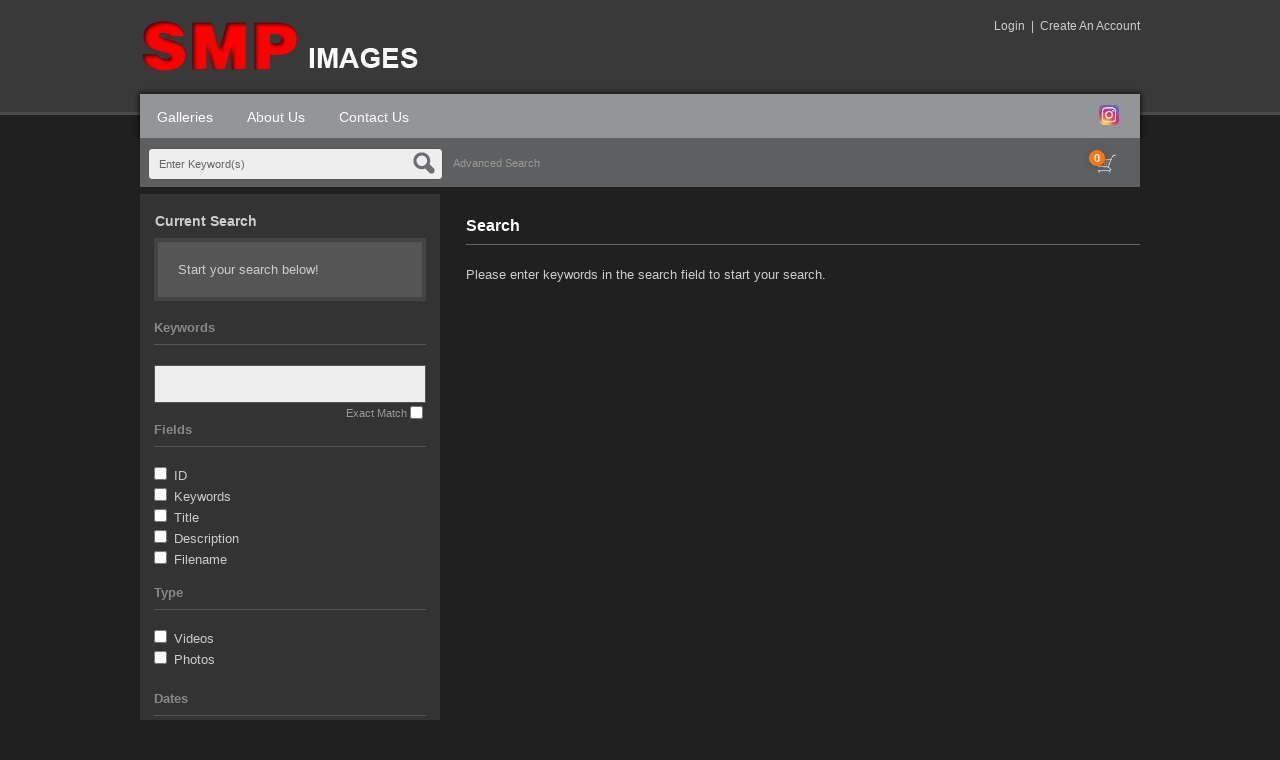

--- FILE ---
content_type: text/html; charset=UTF-8
request_url: http://www.smpimages.com/search.php
body_size: 4002
content:
<!DOCTYPE HTML>
<html>
<head>
	<meta http-equiv="X-UA-Compatible" content="IE=edge">
<meta http-equiv="Content-Type" content="text/html; charset=utf-8">
<title>SMP Images</title>
<meta name="description" content="Sports Media Publishing (SMPIMAGES.COM) - 
International Editorial News, Travel & Sports Images for editorial use only.

All images are protected under USA, and International (C) Copyright Laws

Orlando MC International Drive 32819

e. admin@smpimages.com">
<meta name="keywords" content="Sport Images, News Images, Editorial Images, travel images">
<meta name="robots" content="index, follow">

<script type="text/javascript" src="http://www.smpimages.com/assets/javascript/jquery/jquery.min.js"></script>

<script type="text/javascript" src="http://www.smpimages.com/assets/javascript/shared.min.js"></script>
<script type="text/javascript" src="http://www.smpimages.com/assets/themes/default/js/theme.js"></script>
<script type="text/javascript" src="http://www.smpimages.com/assets/javascript/public.min.js"></script>  
<script type="text/javascript" src="http://www.smpimages.com/assets/jwplayer/jwplayer.min.js"></script>
<script type="text/javascript" src="http://www.smpimages.com/assets/javascript/jstree/jquery.jstree.min.js"></script>


<script type="text/javascript" language="javascript">
<!--
	var baseURL 	= 'http://www.smpimages.com';
	var theme		= 'default';
	var colorScheme	= 'style.main';
	var imgPath		= 'http://www.smpimages.com/assets/themes/default/images';
	var pageID		= 'search';
	var pageMode	= '';
	var miniCart	= '1';	
	var browser 	= {  'mobile':'0',  'iOS':'0'  }
	
	
		/*
	* Disable right clicking
	*/
	$(function()
	{
		$(document).bind("contextmenu",function(e)
		{
       		return false;
    	});
	});
	
	/*
	* Currency Variables
	*/
	var numset = new Object();
	numset.cur_hide_denotation = 1;
	numset.cur_currency_id = '5';
	numset.cur_name = "Australian Dollar";
	numset.cur_code = "AUD";
	numset.cur_denotation = "$";
	numset.cur_denotation_reset = '$';
	numset.cur_decimal_separator = ".";
	numset.cur_decimal_places = 2;
	numset.cur_thousands_separator = ",";		
	numset.cur_pos_num_format = 1;
	numset.cur_neg_num_format = 7;
	numset.exchange_rate = 1;
	/*
	* Number Variables
	*/	
	numset.decimal_separator = ".";
	numset.decimal_places = 2;
	numset.thousands_separator = ",";		
	numset.neg_num_format = 1;
	numset.strip_ezeros = 0;
	/*
	* Tax values
	*/
	numset.tax_a = 10.000;
	numset.tax_b = 0.000;
	numset.tax_c = 0.000;
-->
</script>

<link rel="stylesheet" type="text/css" href="http://www.smpimages.com/assets/css/public.css">
	<link rel="stylesheet" type="text/css" href="http://www.smpimages.com/assets/themes/default/style.main.css">


	<script type="text/javascript" src="http://www.smpimages.com/assets/javascript/colorpicker/js/colorpicker.js"></script>
	<script type="text/javascript" src="http://www.smpimages.com/assets/javascript/search.js"></script>
	<script>
		var enterKeywords = 'Enter Keyword(s)';
		var requireSearchKeyword = '';
		var searchFormHex = '';
		
		$(function()
		{
			//$('.headerSearchBox').hide();
		});
	</script>
</head>
<body>
	<div id="overlay">&nbsp;</div>
<div id="workbox"></div>
<div id="hoverWindow"><div id="hoverWindowInner"></div></div>
	<div id="container">
		
<div id="header">
	<div id="logoContainer"><a href="http://www.smpimages.com/index.php"><img src="http://www.smpimages.com/assets/logos/main.logo.png" id="mainLogo"></a></div>
	<div id="headerMemberDetailsArea">
		
				
		
									<a href="http://www.smpimages.com/login.php?jumpTo=members">Login</a>&nbsp;&nbsp;|&nbsp;&nbsp;<a href="http://www.smpimages.com/create.account.php?jumpTo=members">Create An Account</a>
						
				
		
			</div>
</div>


<div id="topNav">
	<ul>
						<li id="navGalleries"><a href="http://www.smpimages.com/gallery.php?mode=gallery">Galleries</a></li>
										<li id="navAboutUs"><a href="http://www.smpimages.com/about.php">About Us</a></li>		<li id="navContactUs"><a href="http://www.smpimages.com/contact.php">Contact Us</a></li>				
		<li id="social" style="float: right; text-align: right;"><a href="https://www.instagram.com/smp_images/" target="_blank"><img src="http://www.smpimages.com/assets/themes/default/images/facebook.icon.png" width="20" title="Facebook" style="padding-top: 6px;"></a>&nbsp;</li>
	</ul>
</div>
<div id="searchBar">
	
			<form action="http://www.smpimages.com/search.php" method="get" id="searchFormTest">
		<input type="hidden" name="clearSearch" value="true">
		<div class="headerSearchBox"><input type="text" id="searchPhrase" name="searchPhrase" class="searchInputBox" value="Enter Keyword(s)"></div>
				<div class="eyeGlass"></div>
		<div class="headerSearchBox headerSearchBoxOption"><a href="http://www.smpimages.com/search.php">Advanced Search</a></div>
		</form>
		
	
		
	
			<div id="headerCartBox">
						<div id="cartPreviewContainer">
				<div id="miniCartContainer">LOADING</div>
				<div style="float: left; position: relative;" class="viewCartLink"><p id="cartItemsCount">0</p><a href="http://www.smpimages.com/cart.php"><img src="http://www.smpimages.com/assets/themes/default/images/cart.icon.png" alt="Your Cart"></a></div>
				<div style="float: left; display:none;" id="cartPreview">
					<a href="http://www.smpimages.com/cart.php" class="viewCartLink">
					<span id="cartPreviewPrice" style="">$0.00</span><!-- with tax -->
										<span id="cartPreviewCredits" style="display: none;">0 </span> 					</a>
				</div>
			</div>
		</div>
	</div>


		<form action="search.php" method="get" id="searchForm">
		<input type="hidden" name="postSearchForm" id="postSearchForm" value="1">
		<input type="hidden" name="keywordsExist" id="keywordsExist" value="0">
		
		<div class="divTable contentContainer">
			<div class="divTableRow">
				<div class="divTableCell contentLeftColumn">
					
					<div class="searchOptionsColumn">
						<h1>Current Search</h1>
						
						<div style="padding: 0 14px 0 14px; margin-bottom: 20px;">
							<div class="currentSearchBox">
															Start your search below!
														</div>
						</div>
						
												
														
							<div style="padding: 0 14px 14px 14px;">
								<h2>Keywords</h2>
								<div style="position: relative">
									<input type="text" name="searchPhrase" id="searchPhrase2" value="" class="searchInputBox" style="width: 95%;">									
									<p class="searchMatchTerms"><label for="exactMatch">Exact Match</label> <input type="checkbox" name="exactMatch" value="1" id="exactMatch"></p>
								</div>
							
																	<h2>Fields</h2>								
									<ul>
										<li style="margin-bottom: 6px;"><input type="checkbox" name="fields[mediaID]" value="ID" id="fieldMediaID" > <label for="fieldMediaID">ID</label></li>
										<li style="margin-bottom: 6px;"><input type="checkbox" name="fields[keywords]" value="Keywords" id="fieldKeywords" > <label for="fieldKeywords">Keywords</label></li>
										<li style="margin-bottom: 6px;"><input type="checkbox" name="fields[title]" value="Title" id="fieldTitle" > <label for="fieldTitle">Title</label></li>
										<li style="margin-bottom: 6px;"><input type="checkbox" name="fields[description]" value="Description" id="fieldDescription" > <label for="fieldDescription">Description</label></li>
										<li style="margin-bottom: 6px;"><input type="checkbox" name="fields[filename]" value="Filename" id="fieldFilename" > <label for="fieldFilename">Filename</label></li>
									</ul>
																
																	<h2>Type</h2>								
									<ul>
																					<li style="margin-bottom: 6px;"><input type="checkbox" name="mediaTypes[3]" id="mediaType3" value="3" > <label for="mediaType3">Videos</label></li>
																					<li style="margin-bottom: 6px;"><input type="checkbox" name="mediaTypes[4]" id="mediaType4" value="4" > <label for="mediaType4">Photos</label></li>
																			</ul>
																
								<div style="overflow: auto; clear: both;">
																										</div>
						
																	<div>
										<h2>Dates</h2>								
										<input type="hidden" name="searchDate[dateRangeSearch]" id="dateRangeSearch" value="off">
										<p style="padding-bottom: 4px;"><input type="checkbox" name="searchDate[dateRangeSearchCB]" id="dateRangeSearchCB" value="1" > <label for="dateRangeSearchCB">Search In Date Range</label></p>
										<div class="searchDate" style="display: none;">
											<p>From</p>
											<select name="searchDate[fromYear]">
												<option value="2000">2000</option>
<option value="2001">2001</option>
<option value="2002">2002</option>
<option value="2003">2003</option>
<option value="2004">2004</option>
<option value="2005">2005</option>
<option value="2006">2006</option>
<option value="2007">2007</option>
<option value="2008">2008</option>
<option value="2009">2009</option>
<option value="2010">2010</option>
<option value="2011">2011</option>
<option value="2012">2012</option>
<option value="2013">2013</option>
<option value="2014">2014</option>
<option value="2015">2015</option>
<option value="2016">2016</option>
<option value="2017">2017</option>
<option value="2018">2018</option>
<option value="2019">2019</option>
<option value="2020">2020</option>
<option value="2021">2021</option>
<option value="2022">2022</option>
<option value="2023">2023</option>
<option value="2024">2024</option>
<option value="2025">2025</option>
<option value="2026">2026</option>

											</select>
											<select name="searchDate[fromMonth]">
												<option value="01">01</option>
<option value="02">02</option>
<option value="03">03</option>
<option value="04">04</option>
<option value="05">05</option>
<option value="06">06</option>
<option value="07">07</option>
<option value="08">08</option>
<option value="09">09</option>
<option value="10">10</option>
<option value="11">11</option>
<option value="12">12</option>

											</select>
											<select name="searchDate[fromDay]">
												<option value="01">01</option>
<option value="02">02</option>
<option value="03">03</option>
<option value="04">04</option>
<option value="05">05</option>
<option value="06">06</option>
<option value="07">07</option>
<option value="08">08</option>
<option value="09">09</option>
<option value="10">10</option>
<option value="11">11</option>
<option value="12">12</option>
<option value="13">13</option>
<option value="14">14</option>
<option value="15">15</option>
<option value="16">16</option>
<option value="17">17</option>
<option value="18">18</option>
<option value="19">19</option>
<option value="20">20</option>
<option value="21">21</option>
<option value="22">22</option>
<option value="23">23</option>
<option value="24">24</option>
<option value="25">25</option>
<option value="26">26</option>
<option value="27">27</option>
<option value="28">28</option>
<option value="29">29</option>
<option value="30">30</option>
<option value="31">31</option>

											</select>
											<p>To</p>
											<select name="searchDate[toYear]">
												<option value="2026" selected="selected">2026</option>
<option value="2025">2025</option>
<option value="2024">2024</option>
<option value="2023">2023</option>
<option value="2022">2022</option>
<option value="2021">2021</option>
<option value="2020">2020</option>
<option value="2019">2019</option>
<option value="2018">2018</option>
<option value="2017">2017</option>
<option value="2016">2016</option>
<option value="2015">2015</option>
<option value="2014">2014</option>
<option value="2013">2013</option>
<option value="2012">2012</option>
<option value="2011">2011</option>
<option value="2010">2010</option>
<option value="2009">2009</option>
<option value="2008">2008</option>
<option value="2007">2007</option>
<option value="2006">2006</option>
<option value="2005">2005</option>
<option value="2004">2004</option>
<option value="2003">2003</option>
<option value="2002">2002</option>
<option value="2001">2001</option>
<option value="2000">2000</option>

											</select>
											<select name="searchDate[toMonth]">
												<option value="01" selected="selected">01</option>
<option value="02">02</option>
<option value="03">03</option>
<option value="04">04</option>
<option value="05">05</option>
<option value="06">06</option>
<option value="07">07</option>
<option value="08">08</option>
<option value="09">09</option>
<option value="10">10</option>
<option value="11">11</option>
<option value="12">12</option>

											</select>
											<select name="searchDate[toDay]">
												<option value="01">01</option>
<option value="02">02</option>
<option value="03">03</option>
<option value="04">04</option>
<option value="05">05</option>
<option value="06">06</option>
<option value="07">07</option>
<option value="08">08</option>
<option value="09">09</option>
<option value="10">10</option>
<option value="11">11</option>
<option value="12">12</option>
<option value="13">13</option>
<option value="14">14</option>
<option value="15">15</option>
<option value="16">16</option>
<option value="17">17</option>
<option value="18">18</option>
<option value="19">19</option>
<option value="20">20</option>
<option value="21">21</option>
<option value="22">22</option>
<option value="23">23</option>
<option value="24">24</option>
<option value="25">25</option>
<option value="26">26</option>
<option value="27">27</option>
<option value="28" selected="selected">28</option>
<option value="29">29</option>
<option value="30">30</option>
<option value="31">31</option>

											</select>
										</div>
									</div>
																
																
																	<h2>Galleries</h2>
									<ul>
																					<li style="margin-bottom: 6px;"><input type="checkbox" name="galleries[]" id="gallery553" value="553" > <label for="gallery553">ASSIGNMENTS</label></li>
																					<li style="margin-bottom: 6px;"><input type="checkbox" name="galleries[]" id="gallery4162" value="4162" > <label for="gallery4162">CLIENT GALLERIES</label></li>
																					<li style="margin-bottom: 6px;"><input type="checkbox" name="galleries[]" id="gallery538" value="538" > <label for="gallery538">EDITORIAL NEWS</label></li>
																					<li style="margin-bottom: 6px;"><input type="checkbox" name="galleries[]" id="gallery540" value="540" > <label for="gallery540">ENTERTAINMENT</label></li>
																					<li style="margin-bottom: 6px;"><input type="checkbox" name="galleries[]" id="gallery541" value="541" > <label for="gallery541">FEATURES</label></li>
																					<li style="margin-bottom: 6px;"><input type="checkbox" name="galleries[]" id="gallery539" value="539" > <label for="gallery539">LIFESTYLE</label></li>
																					<li style="margin-bottom: 6px;"><input type="checkbox" name="galleries[]" id="gallery548" value="548" > <label for="gallery548">SISTER AGENCIES</label></li>
																					<li style="margin-bottom: 6px;"><input type="checkbox" name="galleries[]" id="gallery536" value="536" > <label for="gallery536">SPORT</label></li>
																					<li style="margin-bottom: 6px;"><input type="checkbox" name="galleries[]" id="gallery811" value="811" > <label for="gallery811">STOCK LIBRARY</label></li>
																					<li style="margin-bottom: 6px;"><input type="checkbox" name="galleries[]" id="gallery4011" value="4011" > <label for="gallery4011">VIDEOS</label></li>
																			</ul>
																
								<br><br>						
								<input type="button" value="SEARCH" style="width: 100%;" class="colorButton" id="searchButton">							
								<br><br>
							
							</div>
											</div>
					
				</div>
				<div class="divTableCell contentRightColumn">
					<div class="content">
						<h1>Search</h1>
						
													Please enter keywords in the search field to start your search.
												
											</div>
				</div>
			</div>
		</div>
		</form>
		
		
				
		<div id="footer">	
		
	<a href="http://www.smpimages.com/terms.of.use.php">Terms Of Use</a> &nbsp;|&nbsp; 	<a href="http://www.smpimages.com/privacy.policy.php">Privacy Policy</a> &nbsp;|&nbsp; 	<a href="http://www.smpimages.com/purchase.agreement.php">Purchase Agreement</a> 	<br>
	Copyright &copy; 2026 <a href="http://www.smpimages.com">SMP Images - ops@smpimages.com</a>, All Rights Reserved.
</div>
<div id="statsCode"></div>


    </div>
</body>
</html>

--- FILE ---
content_type: text/css
request_url: http://www.smpimages.com/assets/css/public.css
body_size: 1235
content:
@charset "utf-8";

/* RESET STYLES */
	html,
	body,
	div,
	span,
	applet,
	object,
	iframe,
	h1,
	h2,
	h3,
	h4,
	h5,
	h6,
	p,
	blockquote,
	pre,
	a,
	abbr,
	acronym,
	address,
	big,
	cite,
	code,
	del,
	dfn,
	em,
	font,
	img,
	ins,
	kbd,
	q,
	s,
	samp,
	small,
	strike,
	strong,
	sub,
	sup,
	tt,
	var,
	b,
	u,
	i,
	center,
	dl,
	dt,
	dd,
	ol,
	ul,
	li,
	fieldset,
	form,
	label,
	legend,
	table,
	caption,
	tbody,
	tfoot,
	thead,
	tr,
	th,
	td{
		margin: 0;
		padding: 0;
		border: 0;
		outline: 0;
		font-size: 100%;
		vertical-align: baseline;
		background: transparent;
	}
	
	body{
		line-height: 1;
	}
	
	ol, ul{
		list-style: none;
	}
	
	blockquote, q{
		quotes: none;
	}
	
	blockquote:before,
	blockquote:after,
	q:before,
	q:after{
		content: '';
		content: none;
	}

	:focus {
		outline: 0;
	}

	ins{
		text-decoration: none;
	}
	del{
		text-decoration: line-through;
	}

	table{
		border-collapse: collapse;
		border-spacing: 0;
	}

/* DIV TABLES */
	.divTable{
		display: table;
		border-collapse: collapse;
	}
	
	.divTableRow{
		display: table-row;	
	}
	
	.divTableCell{
		display: table-cell;
		vertical-align: top;
	}
	
/* OPACITY SHORTCUTS */
	.opac10{
		opacity:0.1;
		filter:alpha(opacity=10); 
	}
	
	.opac20{
		opacity:0.2;
		filter:alpha(opacity=20); 
	}
	
	.opac30{
		opacity:0.3;
		filter:alpha(opacity=30); 
	}
	
	.opac40{
		opacity:0.4;
		filter:alpha(opacity=40); 
	}
	
	.opac50{
		opacity:0.5;
		filter:alpha(opacity=50); 
	}
	
	.opac60{
		opacity:0.6;
		filter:alpha(opacity=60); 
	}
	
	.opac70{
		opacity:0.7;
		filter:alpha(opacity=70); 
	}
	
	.opac80{
		opacity:0.8;
		filter:alpha(opacity=80); 
	}
	
	.opac90{
		opacity:0.9;
		filter:alpha(opacity=90); 
	}
	
/* ROUNDING SHORTCUTS */
	.round2{
		-moz-border-radius: 2px;
 		-webkit-border-radius: 2px;
		border-radius: 2px;	
	}
	
	.round4{
		-moz-border-radius: 4px;
 		-webkit-border-radius: 4px;
		border-radius: 4px;	
	}
	
	.round6{
		-moz-border-radius: 6px;
 		-webkit-border-radius: 6px;
		border-radius: 6px;	
	}
	
	.round8{
		-moz-border-radius: 8px;
 		-webkit-border-radius: 8px;
		border-radius: 8px;	
	}
	
	.round10{
		-moz-border-radius: 10px;
 		-webkit-border-radius: 10px;
		border-radius: 10px;	
	}
	
	.round14{
		-moz-border-radius: 14px;
 		-webkit-border-radius: 14px;
		border-radius: 14px;	
	}
	
	.round20{
		-moz-border-radius: 20px;
 		-webkit-border-radius: 20px;
		border-radius: 20px;	
	}
	
/* DROP SHADOW SHORTCUTS */
	.dropshadowdark{
		-moz-box-shadow: 1px 1px 4px #333; 
		-webkit-box-shadow: 1px 1px 4px #333;     
		box-shadow: 1px 1px 4px #333;
		/* For IE 8 */ 
		-ms-filter: "progid:DXImageTransform.Microsoft.Shadow(Strength=4, Direction=135, Color='#333')";   
		/* For IE 5.5 - 7 */     
		filter: progid:DXImageTransform.Microsoft.Shadow(Strength=4, Direction=135, Color='#333'); 
	}
	
	.dropshadowlight{
		-moz-box-shadow: 1px 1px 4px #CCC; 
		-webkit-box-shadow: 1px 1px 4px #CCC;     
		box-shadow: 1px 1px 4px #CCC;
		/* For IE 8 */ 
		-ms-filter: "progid:DXImageTransform.Microsoft.Shadow(Strength=4, Direction=135, Color='#CCC')";   
		/* For IE 5.5 - 7 */     
		filter: progid:DXImageTransform.Microsoft.Shadow(Strength=4, Direction=135, Color='#CCC'); 
	}

/* DEBUGGING */
	.footerDebug{
		padding: 20px;	
		background-color: #FFC;
		color: #000;
		border-top: 1px solid #333;
	}

--- FILE ---
content_type: text/css
request_url: http://www.smpimages.com/assets/themes/default/style.main.css
body_size: 17995
content:
@charset "utf-8";

/* RTL
html{
	direction: rtl;
  	unicode-bidi: embed;
}
*/


/* BODY AND CONTAINER */
	body {
		background-color: #202020;
		color: #CCC;
		font-family: "Trebuchet MS", Arial, Helvetica, sans-serif;
		background-image: url(./images/bg.color.bar.png);
		background-repeat: repeat-x;
		/*
		background-image: url(./images/background.jpg);
		background-repeat: no-repeat;
		background-position: top center;
		*/
		font-size: 13px;
	}
	
	a{
		color: #FFF;
		text-decoration: none;
	}
	
	a:hover{
		color: #FFF;
		text-decoration: underline;
	}
	
	input[type="text"], input[type="password"], select{
		border: 1px solid #333;	
		background-color: #EEE;
		/*
		-moz-border-radius:4px;
		-webkit-border-radius:4px;
		border-radius:4px;
		*/
	}
	
	select{
		padding: 4px;
		color: #FFF;
		background-color: #333;
		border: 1px solid #666;
		font-size: 12px;	
	}
	
	#container{
		position: relative;
		width: 1000px;
		margin: auto;
		margin-top: 20px;
	}
	
	hr{
		border: none;
		border-bottom: 1px solid #666;
		margin: 0;
	}
	
	a.buttonLink{
		background-color: #8c8c8c;
		border: 1px solid #999999;
		padding: 2px 6px 2px 6px;
		color: #444;
		background-image: url(./images/grey.button.bg.png);
		background-repeat: repeat-x;
		margin: 0;
		font-size: 10px;
		font-weight: normal;
		text-decoration: none;
		font-family: Arial, Helvetica, sans-serif;
		-moz-border-radius:2px;
		-webkit-border-radius:2px;
		border-radius:2px;
	}
	
	a.buttonLink:hover{
		background-color: #666;
		border: 1px solid #888;
		background-image: none;
		cursor: pointer;
		color: #FFF;
	}
	
	a.colorButtonLink{
		margin: 0;
		font-size: 10px;
		font-weight: normal;
		text-decoration: none;
		font-family: Arial, Helvetica, sans-serif;
		background-image: url(./images/color.button.bg.png);
		background-repeat: repeat-x;
		color: #333;
		background-color: rgb(234,106,46);
		border-top: none;
		border-left: none;
		border-right: 1px solid rgb(183,87,42);
		border-bottom: 1px solid rgb(183,87,42);
		font-weight: bold;
		padding: 3px 6px 3px 6px;
		-moz-border-radius:2px;
		-webkit-border-radius:2px;
		border-radius:2px;
	}
	
	a.colorButtonLink:hover{
		background-image: url(./images/color.button.bg.1.png);
		background-repeat: repeat-x;
		background-color: rgb(219,100,38);
		font-weight: bold;
	}
	/*:link, a.buttonLink:visited, a.buttonLink:hover*/
	
	.vTable{
		clear: both;
		width: 100%;
	}
	
	.vTable tr{
		border-bottom: 1px solid #000;
	}
	
	.vTable th{
		width: 100px;
	}
	
	.genericImgBorder{
		border: 1px solid #FFF;	
	}
	
	.strike{
		text-decoration: line-through;
	}

/* TREE */
	.treeLock{
		display: inline;
		background: url(./images/lock.png) no-repeat 0 2px;
		margin-left: 4px;
	}
	
/* LOADERS */
	.loader1{
		background-image: url(./images/loader1.gif);
		background-position: 10px 10px;
		background-repeat: no-repeat;
		min-width: 30px;
		min-height: 30px;
	}
	
	.loader2{
		background-image: url(./images/loader2.gif);
		background-position: 10px 10px;
		background-repeat: no-repeat;
		min-width: 30px;
		min-height: 30px;
	}
	
	.loader3{
		background-image: url(./images/loader3.gif);
		background-position: 10px 10px;
		background-repeat: no-repeat;
		min-width: 30px;
		min-height: 30px;
	}
	
	.loader1Center{
		background-image: url(./images/loader1.gif);
		background-repeat: no-repeat;
		background-position: center;
	}

/* CART */
	.cartAddNotes{
		position: absolute;
		right: 6px;
		top: 6px;
	}
	
	.cartAddNotes img{
		width: 10px;
		opacity: 0.5;
		cursor: pointer;
	}
	
	.cartAddNotes img:hover{
		opacity: 1;
	}
	
	.cartItemAddedMessage{
		background-color: #444;
		padding: 20px;
		color: #CCC;
		margin-bottom: 20px;
	}
	
	.totalsShownFooter{
		color: #999;
		margin-top: 10px;
	}
	
	.cartContainer{
		width: 100%;	
	}
	
	
	#couponCode{
		width: 122px;
	}
 
	
	.cartContainer h1{	
		clear: both;
	}
	
	.cartPromotions{
		margin-bottom: 20px;
	}
	
	.cartPromotions .featuredPageItem .description{
		margin-bottom: 0;
	}
	
	.cartPriceContainer{
		line-height: 1.3;
		position: relative;
		cursor: pointer;
		text-align: center;
	}
	
	.cartPriceContainer ul{
		display: none;
		position: absolute;
		background-color: #666;
		padding: 4px;
		margin: 17px auto;
		-moz-box-shadow: 0 0 4px #333; 
		-webkit-box-shadow: 0 0 4px #333;     
		box-shadow: 0 0 4px #333;
		border: 1px solid #777;
		font-size: 11px;
		min-width: 80px;
		left: -3px;
	}
	
	.cartPriceContainer:hover ul{
		display: block;	
	}
		
	.cartContainer .cartTotalColumn{
		min-width: 330px;
		width: 330px;
		vertical-align: top;
		border-left: 1px solid rgb(70,70,70);
	}
	
	.cartContainer .cartTotalColumn input[type="button"]{
		width: 100px;
	}
	
	.cartItemsList h2{
		font-size: 11px;
		color: #FFF;
	}
	
	.cartItemsList .header{
		font-weight: bold;
		background-color: #444;
	}
	
	.cartItemContainer{
		margin-right: 10px;		
		width: 100%;
		background-color: #333;
		margin-bottom: 4px;
		position: relative;
		/*
		-moz-box-shadow: 0 0 8px #000; 
		-webkit-box-shadow: 0 0 8px #000;     
		box-shadow: 0 0 8px #000;
		*/
		clear: both;
	}
	
	.cartItemContainer:hover{
		/*
		-moz-box-shadow: 0 0 8px #000; 
		-webkit-box-shadow: 0 0 8px #000;     
		box-shadow: 0 0 8px #000;
		*/
	}
	
	.cartPriceEach{
		font-size: 11px;
		color: #999
	}
	
	.cartItemsList{
	}
	
	.cartItemsList .thumb{
		/*border: 1px solid #EEE;*/
		-moz-box-shadow: 0 0 8px #000; 
		-webkit-box-shadow: 0 0 8px #000;     
		box-shadow: 0 0 8px #000;
	}
	
	.cartItemsList .quantity{
		text-align: center;
		width: 30px;
		font-size: 11px;
	}
	
	.cartItemDetailsContainer .optionsBox, .cartItemDetailsContainerInline .optionsBox{
		padding: 0 10px 10px 0;
		margin-top: 6px;
		color: #999;
		font-size: 12px;
		text-align: left;
		min-height: 40px;
		max-height: 400px;
		overflow: auto;
	}
		
	.optionsBox .divTable{
		margin-left: 15px;
		margin-bottom: 10px;
	}
	
	.optionsBox .divTableCell{
		padding: 0 0 8px 0 !important;
	}
	
	.cartItemsList .mtagDarkGrey{
		background-color: #222;	
	}
	
	.optionsBox ul.packageOptions{
		margin-left: 55px;
		list-style: square;
	}
	
	.optionsBox ul{
		clear: both;
		color: #777;
		margin-left: 10px;
	}
	
	.optionsBox ul li span{
		color: #909090;
	}
	
	.optionsBox .divTable .divTableRow .divTableCell:first-child{
		text-align: center;
		vertical-align: top;
	}
	
	.optionsBox .divTable .divTableRow .divTableCell:first-child img{
		margin: 0 12px 0 6px;
		-moz-box-shadow: 0 0 8px #333; 
		-webkit-box-shadow: 0 0 8px #333;     
		box-shadow: 0 0 8px #333;
		width: 40px;
	}
	
	.optionsBox h2{
		margin-bottom: 14px;
		margin-top: 10px;
		font-size: 12px;
		font-weight: bold;
		color: #CCC;
		text-align: left;
		padding: 2px 2px 2px 10px;
		background-color: rgba(93,93,93,.5);
	}
	
	.optionsBox .divTableCell{
		vertical-align: middle;
		color: #CCC;
	}
	
	.optionsBox .mtag{
		float: left;
		margin-right: 4px;
	}
	
	.optionsBoxLoader{
		background-image: url('./images/loader4.gif');
		background-repeat: no-repeat;
		background-position: 10px 10px;	
	}
	
	.packageFilledContainer{
		font-size: 11px;
		color: #999;
	}
	
	.packageFilledBar{
		float: left;
		border: 1px solid #666;
		width: 50px;
		margin-top: 3px;
		margin-right: 3px;
	}
	
	.packageFilledBar p{
		background-color: #0fa692;
		background-image: url(./images/progress.bar.png);
		height: 8px;
	}
	
	.cartItemsList .editInput{
		border: 1px dashed #999;
		font-size: 12px;
		width: 100%;
	}
	
	.cartItemsList .divTableCell{
		padding: 10px;
	}
	
	.cartItemDetailsContainer .cartItemDetailsButton, .cartItemDetailsContainerInline .cartItemDetailsButton{
		padding: 0 4px 0 4px;
		line-height: 1;
		font-size: 11px;
		margin-top: 1px;	
	}
	
	.cartItemsList .divTableRow .thumbRow{
		text-align: center;
		min-width: 80px;
		width: 80px;
	}
	
	.cartItemsList .divTableRow .itemRow{
		width: 100%;
		padding-left: 0px;
		/*white-space: nowrap; removed in 4.0.5 */
	}
	
	.cartItemsList .divTableRow .discountsRow{
		text-align: center;
		vertical-align: middle;
		white-space: nowrap;
		min-width: 85px;
		border-left: 2px solid #202020;
	}
	
	.cartItemsList .divTableRow .quantityRow{
		text-align: center;
		vertical-align: middle;
		white-space: nowrap;
		padding-left: 10px;
		padding-right: 10px;		
		min-width: 40px;
		border-left: 2px solid #202020;
	}
	
	.cartItemsList .divTableRow .priceRow .price{
		color: #FFF;	
		font-size: 12px !important;
	}
	
	.cartItemsList .divTableRow .priceRow{
		text-align: center;
		vertical-align: middle;
		white-space: nowrap;
		min-width: 85px;
		border-left: 2px solid #202020;
	}
	
	.cartItemsList .divTableRow .actionsRow{
		text-align: center;
		vertical-align: middle;
		white-space: nowrap;
		min-width: 80px;
		width: 80px;
		border-left: 2px solid #202020;
	}
	
	.cartItemsList .divTableRow .statusRow{
		text-align: center;
		vertical-align: middle;
		white-space: nowrap;
		min-width: 80px;
		width: 80px;
		border-left: 2px solid #202020;
	}
	
	.actionsRow .buttonLink{
		width: 70px;
		margin-bottom: 2px;
	}
		
	.cartItemSavings{
		color: #FF9933;
		font-size: 11px;
		font-weight: bold;
	}
	
	.cartTotalList{
		padding: 10px 5px 10px 10px;
		margin-bottom: 5px;
		overflow: auto;
		font-size: 11px;
	}
	
	.yourCredits{
		border-bottom: 1px solid rgb(70,70,70);
	}
	
	.yourCredits div{
		float: left;
		display: block;
	}
	
	.cartLoginRequest{
		margin-top: 3px;
		padding: 15px;
		background-color: #333;
		margin-bottom: 15px;
		color: #999;
		text-align: center
	}
	
	input[type="button"].colorButton2{
		background-image: url(./images/color.button.bg2.png);
		background-repeat: repeat-x;
		color: #FFF;
		background-color: #3f9c99;
		border-top: none;
		border-left: none;
		border-right: 1px solid #000;
		border-bottom: 1px solid #000;
		font-weight: bold;
		padding-bottom: 3px;
		padding-top: 3px;
	}
	
	input[type="button"].colorButton2:disabled{
		background-image: none;
		background-repeat: repeat-x;
		color: #333;
		background-color: #999;
		border-top: none;
		border-left: none;
		border-right: 1px solid #000;
		border-bottom: 1px solid #000;
		font-weight: bold;
		padding-bottom: 3px;
		padding-top: 3px;
		opacity:0.3;
		filter:alpha(opacity=30);
	}
	
	input[type="button"].colorButton2:hover{
		background-image: url(./images/color.button.bg.1.png);
		background-repeat: repeat-x;
		background-color: rgb(219,100,38);
		font-weight: bold;
	}
	
	input[type="button"].colorButton, input[type="submit"].colorButton{
		background-image: url(./images/color.button.bg.png);
		background-repeat: repeat-x;
		color: #333;
		background-color: rgb(234,106,46);
		border-top: none;
		border-left: none;
		border-right: 1px solid rgb(183,87,42);
		border-bottom: 1px solid rgb(183,87,42);
		font-weight: bold;
		padding-bottom: 3px;
		padding-top: 3px;
	}
	
	input[type="button"].colorButton:disabled,input[type="submit"].colorButton:disabled{
		background-image: none;
		background-repeat: repeat-x;
		color: #333;
		background-color: #999;
		border-top: none;
		border-left: none;
		border-right: 1px solid #000;
		border-bottom: 1px solid #000;
		font-weight: bold;
		padding-bottom: 3px;
		padding-top: 3px;
		opacity:0.3;
		filter:alpha(opacity=30);
	}
	
	input[type="button"].colorButton:hover,input[type="submit"].colorButton:hover{
		background-image: url(./images/color.button.bg.1.png);
		background-repeat: repeat-x;
		background-color: rgb(219,100,38);
		font-weight: bold;
		border-top: none;
		border-left: none;
		border-right: 1px solid rgb(183,87,42);
		border-bottom: 1px solid rgb(183,87,42);
		color: #000;
		
	}
	
	.yourCredits div:first-child{
		text-align: right;
		line-height: 1.2;
		font-size: 12px;
		margin-right: 6px;
		vertical-align: top;
	}
	
	.yourCredits div:last-child{
		padding-top: 6px;
	}
	
	.myCredits{
		font-weight: bold;
		font-size: 34px;
		color: #0fa692;
		line-height: .8;
	}
	
	.cartTotalList .divTable{
		width: 100%;
		margin-bottom: 15px;
	}
	
	.cartTotalListWarning{
		background-color: #b2210d;
		padding: 4px;
		color: #FFF;
		line-height: 1.4;
		font-size: 11px;
		margin-bottom: 10px;
	}
	
	.cartTotalListWarning img{
		float: left;
		margin: 5px 2px 6px 3px;
	}
	
	.cartTotalList .divTable .divTableCell{
		padding: 2px 0 2px 0;
		color: #999;
	}
	
	.cartTotalList .divTable .divTableCell:last-child{
		text-align: right;
	}
	
	.cartTotalList .divTable .divTableRow{
		
	}
	
	.cartTotalList .divTable .divTableCell span{
		font-weight: bold;
	}
	
	.cartTotalDiscounts{
		color: #FF9933;
	}
	
	input.updateQuantitiesButton[type="button"]{
		width: 100px;
	}
	
	.promotionsBox{
		border-bottom: 1px solid rgb(70,70,70);		
	}
	
	.promotionsBox ul{
		margin: 15px 0 0 0;
		clear: both;
	}
	
	.promotionsBox ul li{
		padding: 0px 0 1px 10px;
		margin-bottom: 2px;
		font-size: 10px;
		text-align: right;
		color: rgb(204,204,204);
	}
	
	.promotionsBox ul li input[type="button"]{
		margin-left: 4px;
	}
	
	.promotionsBox p{
		font-size: 10px;
		color: rgb(204,204,204);
	}
	
	.promotionsBox p input[type="text"]{
		background-color: #FFF;
		color: #333;
		font-size: 11px;
		padding: 2px 4px 2px 4px;
	}
	
	.paymentGatewaysBox{
		border-top: 1px solid rgb(70,70,70);
		/*border-bottom: 1px solid rgb(70,70,70);*/
	}
	
	.paymentGatewaysBox ul li{
		padding: 10px 6px 10px 30px;
		margin-bottom: 8px;
		/*border: 1px solid #333;*/
		overflow: auto;
		cursor: pointer;
	}
	
	.paymentGatewaysBox h2, .cartTotalColumn h2{
		margin-bottom: 10px;
		font-size: 14px;
		font-weight: bold;
		color: #666;
	}
	
	.paymentGatewaySelected{
		background-color: #333;
	}
	
	.paymentGatewaysBox ul li img{
		float: right;
		margin-right: 8px;
		padding: 5px;
		background-color: #FFF;
		-moz-border-radius:8px;
		-webkit-border-radius:8px;
		border-radius:8px;
	}
	
	.paymentGatewaysBox ul li label{
		font-size: 14px;
		font-weight: bold;
		margin: 0;
		padding: 0;
	}
	
	.paymentGatewaysBox ul li input[type="radio"]{
		margin-left: -20px;	
		float: left;
		margin-top: 3px;
	}
	
	.paymentGatewaysBox p{
		color: #999;
	}
	
	#shippingMethods li{
		cursor: pointer;	
	}
	
	.processOrderNotice{
		margin-left: auto;
		margin-right: auto;
		margin-top: 20%;
		width: 400px;
		font-size: 18px;
		font-weight: bold;
		text-align: center;
		background-color: #333;
		padding: 40px;	
	}
	
	.processOrderNotice p{
		vertical-align: middle;
		background-image: url(./images/loader3.gif);
		background-repeat: no-repeat;
		min-width: 16px;
		min-height: 16px;
		float: left;
		
	}
	
	.cartReviewAddresses{
		width: 50%;
		float: left;
	}
	
	.cartReviewAddresses div{
		background-color: #333;
		height: 140px;
		padding: 20px
	}
	
	.cartReviewAddresses div h1{
		border-bottom: none;
		font-size: 14px;
		margin-bottom: 10px;
	}
	
	.cartReviewAddresses div p{
		color: #999;
	}
	
	.shippingMethodBox{
		/*border-bottom: 1px solid rgb(70,70,70);	*/
	}
	
	.shippingMethodBox ul{
			
	}
	
	.shippingMethodBox ul li{
		margin: 0;
		padding: 14px 14px 4px 14px;
		font-size: 12px;
		overflow: auto;
	}
	
	.shippingMethodBox ul li label{
		font-size: 14px;
		font-weight: bold;
	}
	
	.shippingMethodBox ul li p{
		color: #999;
		padding-left: 20px;
	}
	
	.cartStepsBar{
		overflow: auto;
	}
	
	.cartStepsBar25 li{
		width: 25%;
	}
	
	.cartStepsBar33 li{
		width: 33.3%;
	}
	
	.cartStepsBar li.off{
		float: left; 
		background-color: #5d5f61;
		color: #999
	}
	
	.cartStepsBar li.on{
		float: left; 
		background-color: #939598;
		color: #FFF
	}
	
	.cartStepsBar li div{
		text-align: center;
		padding: 10px; 
		font-weight: bold; 
		font-size: 14px;
		border-left: 2px solid #222;
	}
	
	.cartStepsBar li.cart, .cartStepsBar li.shipping{
		cursor: pointer
	}
	
	.cartStepsBar li p{
		position: absolute;
		padding: 5px 10px 5px 10px;
		font-weight: bold;
		margin-top: 6px;
		margin-left: 8px;
	}
	
	.cartStepsBar li.on p{
		background-color: #888;
	}
	
	.cartStepsBar li.off p{
		background-color: #555;
	}
	
	
	.cartItemDetailsContainer{
		background-color: #414141;
		padding: 4px 6px 4px 8px;
		/*
		border-top: 1px solid #555;
		-moz-border-radius:8px;
		-webkit-border-radius:8px;
		border-radius:8px;
		margin-right: 36px;
		display: none;
		*/
		color: #999;
		border-top: 1px solid #202020;
		font-size: 11px;
		text-align: left;
	}
	
	.cartItemDetailsContainerInline{
		background-color: #333;
		padding: 4px 6px 4px 0;
		/*
		border-top: 1px solid #555;
		-moz-border-radius:8px;
		-webkit-border-radius:8px;
		border-radius:8px;
		margin-right: 36px;
		display: none;
		*/
		color: #999;
		font-size: 11px;
		text-align: left;
	}
	
	.cartItemDescription{
		font-size: 11px; 
		color: #666;
	}

/* WORKBOX */
	.noItemCartWarning{
		font-weight: normal;
		color: #666;
		white-space: nowrap
	}
	
	.noItemCartWarning img{
		vertical-align: middle;
		margin-right: 2px;
		margin-top: -2px;
	}
	
	.mtag{
		color: #FFF;
		font-size: 11px;
		font-weight: bold;
		padding: 2px 4px 2px 4px;
		-moz-border-radius: 4px;
 		-webkit-border-radius: 4px;
		border-radius: 4px;
		width: 18px;
		text-align: center;
	}
	
	.mtagLightGrey{
		background-color: #444;
	}
	
	.mtagDarkGrey{
		background-color: #333;
	}
	
	.noticeBox{
		margin: 20px 20px 0 20px;
	}
	
	.messageBar{
		font-weight: bold;	
		color: #FFF;
		font-size: 12px;
		padding: 6px 6px 4px 14px;
		background-color: #b2210d;
		margin-bottom: 1px;
	}
	
	.messageBar img{
		vertical-align: middle;
		margin: -2px 4px 0 0;
	}
	
	.messageBar .buttonLink{
		background-color: #971705;
		float: right;
		color: #FFF;
		border: 1px solid #821607;
		margin-top: 2px;
	}
	
	.noticeBox img{
		vertical-align: middle;
	}
	
	#overlay{
		width: 100%;
		height: 100%;
		position: fixed;
		top: 0;
		left: 0;
		z-index: 998;
		background-image: url(./images/overlay.png);
		background-repeat: repeat;
		display: none;
	}
	
	#workbox{
		
		border: 6px solid #444;
		z-index: 999;
		background-color: rgb(32,32,32);
		display: none;
		-moz-box-shadow: 0 0 16px #000; 
		-webkit-box-shadow: 0 0 16px #000;     
		box-shadow: 0 0 16px #000;
		/* For IE 8 */ 
		-ms-filter: "progid:DXImageTransform.Microsoft.Shadow(Strength=4, Direction=135, Color='#000')";   
		/* For IE 5.5 - 7 */     
		filter: progid:DXImageTransform.Microsoft.Shadow(Strength=4, Direction=135, Color='#000'); 
	}
	
	.largeWorkbox{
		position: absolute;
		width: 900px;
		min-height: 400px;
		position: absolute;
		left: 50%;
		margin: 0 0 0 -450px;
		/*top: 600px;*/
	}
	
	.miniWorkbox{
		position: fixed;
		width: 500px;
		min-height: 150px;
		position: fixed;
		left: 50%;
		top: 25%;
		margin: 30px 0 0 -250px;
	}
	
	#closeWorkbox, .closeButton, #closeMiniCart{
		position: absolute;
		right: 10px;
		top: 10px;
		width: 14px;
		height: 14px;
		border: none;
		cursor: pointer;
		opacity:0.7;
		filter:alpha(opacity=70);
	}
	
	#closeWorkbox:hover, .closeButton:hover,  #closeMiniCart:hover{
		position: absolute;
		right: 10px;
		top: 10px;
		width: 14px;
		height: 14px;
		border: none;
		cursor: pointer;
		opacity:1;
		filter:alpha(opacity=100);
	}
	
	#workbox .workboxItemTable{
		width: 100%;
		margin-bottom: 58px;
	}
	
	#workbox #workboxLoader{
		margin: 20px;
	}
	
	#workbox h1{
		font-size: 16px;
		font-weight: bold;
		color: #FFF;
		margin-bottom: 6px;
	}
	
	#workbox .workboxLeftColumn{
		float: left;
		padding: 20px 0 20px 30px;
		/*
		min-width: 20px;
		max-width: 310px;
		*/
		text-align: center;
		vertical-align: top;
	}
	
	#workbox .workboxLeftColumn #additionalShots{
		margin-top: 5px;
		margin-left: 3px;
		margin-bottom: 8px;
		text-align: left;
	}
	
	.workboxItemDiscounts{
		min-width: 230px;
		margin: 10px 3px 3px 3px;
		padding-bottom: 10px;
		background-color: #333;
		font-weight: normal
	}
	
	.workboxItemDiscounts li{
		text-align: left;
		padding: 10px 10px 0 10px;
		font-size: 13px;
	}
	
	.workboxItemDiscounts li img{
		vertical-align: middle;
		width: 15px;
		margin-right: 6px;
		margin-top: -2px;
	}
	
	.workboxItemDiscounts li span{
		font-weight: bold;
		color: #fff;
		color: #FFF;
	}
	
	.workboxItemDiscounts li span:last-child{
		color: #f5b104;
	}
	
	.workboxItemDiscounts li:first-child{
		background-color: #444;
		padding: 6px 10px 6px 10px;
		font-size: 13px;
		font-weight: bold;
		color: #888;
		line-height: 1.5
	}
	
	#additionalShots img{
		/*border: 1px solid #CCC;*/
		-moz-box-shadow: 0 0 4px #000; 
		-webkit-box-shadow: 0 0 4px #000;     
		box-shadow: 0 0 4px #000;
		margin-top: 6px;
		margin-right: 2px;
		margin-left: 0;
		opacity:0.3;
		filter:alpha(opacity=60);
	}
	
	#mainShotContainer{
		background-image: url(./images/loader3.gif);
		background-position: center;
		background-repeat: no-repeat;
		min-height: 231px;
		min-width: 308px;
		line-height: 0;
	}
	
	h3.productShotsHeader{
		clear: both;
		text-align: left;
		margin-top: 10px;
		margin-left: 3px;
		color: #888;
		font-size: 12px;
		font-weight: bold;
	}
	
	.workboxLoader{
		background-image: url(./images/loader3.gif);
		background-position: 20px 20px;
		background-repeat: no-repeat;
	}
	
	.workboxRightColumn .formFieldLabel{
		width: 100px;
	}
	
	.workboxRightColumn .cleanForm .price{
		font-weight: normal;
	}
	
	#workbox .cleanForm{
		padding: 0;
		margin: 0;
	}
		
	.workboxRightColumn .optionsTable .divTableCell{
		padding-bottom: 10px;
	}
	
	.optionsScroller{
		/*max-height: 400px;*/
		overflow: auto;
		padding-right: 10px;
		/*margin-right: 10px;*/
	}
	
	.workboxRightColumn .itemTotal{
		float: right;
		margin-top: 20px;
	}
	
	.workboxActionButtons .price{
		font-size: 16px;
		font-weight: bold;
		text-align: right;
	}
	
	.workboxRightColumn h2{
		border-bottom: 1px solid #666;
		font-size: 14px;
		color: #EEE;
		padding-bottom: 6px;
		margin-bottom: 16px;
		margin-top: 30px;
	}
	
	.workboxRightColumn hr{
		margin-top: 20px;
	}
	
	#workbox .notice{
		margin: 30px;	
	}
	
	#mainShotContainer img{
		/*border: 3px solid #FFF;*/
		-moz-box-shadow: 0 0 4px #000; 
		-webkit-box-shadow: 0 0 4px #000;     
		box-shadow: 0 0 4px #000;
	}
	
	#workbox .workboxRightColumn{
		width: 100%;
		vertical-align: top;
		padding: 20px 10px 30px 20px;
	}
	
	#workbox .workboxActionButtons{
		position: absolute;
		right: 0;
		bottom: 0;
		padding: 0 10px 20px 15px;
		text-align: right;
		line-height: 1.2;
	}
	
	#workbox .workboxActionButtons input{
		margin-top: 10px;
	}
	
	#workboxItemForm select{
		min-width: 200px;
		padding: 4px;
		color: #FFF;
		background-color: #333;
		border: 1px solid #666;
		font-size: 12px;
	}
	
	.workboxRightColumn .packageItemsList{
		margin-left: 10px;	
	}
	
	.workboxRightColumn .packageItemsList a{
		font-weight: normal;
	}
	
	.workboxRightColumn .packageItemsList span.dim{
		color: #999;
	}
	
	.workboxRightColumn .packageItemsList li{
		margin-bottom: 5px;
		padding: 5px;
	}
	
	.workboxRightColumn .packageItemsList li:hover{
		background-color: #272727;
	}
	
	
	
	.workboxRightColumn .packageItemsList li .divTableCell{
		vertical-align: middle;
	}
	
	/*
	.workboxRightColumn .packageItemsList li .divTableCell .packageQuantity{
		width: 20px;
		color: #999;
		font-size: 11px;
		text-align: center;
	}
	*/
	
	#requestDownloadEmail{
		font-size: 11px; 
		width: 150px; 
		vertical-align: middle; 
		color: #999
	}
	
	#workboxRequestDownload{
		vertical-align: middle; 
		padding-top: 4px; 
		padding-bottom: 3px;
	}
	
	.assignToPackageListContainer{
		padding: 25px 15px 15px 15px;
		max-height: 400px;
		overflow: auto;
	}
	
	.assignToPackageListContainer h3{
		font-size: 14px;
	}
	
	.assignToPackageList .divTableRow:hover{
		background-color: #333;
	}
	
	.assignToPackageList .divTableRow .divTableCell{
		padding: 10px;
		cursor: pointer;
	}
	
	.addPackagePhoto{
		width: 50px;		
		cursor: pointer;
		-moz-box-shadow: 0 0 8px #000; 
		-webkit-box-shadow: 0 0 8px #000;     
		box-shadow: 0 0 8px #000;
	}
	
	.removePackagePhoto{
		width: 50px;		
		cursor: pointer;
		-moz-box-shadow: 0 0 8px #000; 
		-webkit-box-shadow: 0 0 8px #000;     
		box-shadow: 0 0 8px #000;
	}
	
	.packagePhotoClose{
		position: absolute;
		margin-left: -2px;
		margin-top: -2px;
		cursor: pointer;
		display: none;
	}
	
/* FORMS */
	input[type="checkbox"],input[type="radio"]{
		margin: 0 3px 0 0;
		padding: 0;
	}
	
	input[type="text"],input[type="password"],textarea,select{
		background-color: #333;
		border: 1px solid #444;
		padding: 6px;
		color: #EEE;
		margin: 0;
		font-family: Arial, Helvetica, sans-serif;
	}
	
	input[type="text"]:focus,input[type="password"]:focus,textarea:focus,select:focus{
		background-color: #444;
		border: 1px solid #555;
	}
	
	input[type="button"],input[type="submit"],input[type="file"]{
		background-color: #8c8c8c;
		border: 1px solid #999999;
		padding: 2px 6px 2px 6px;
		color: #444;
		background-image: url(./images/grey.button.bg.png);
		background-repeat: repeat-x;
		margin: 0;
		font-size: 10px;
		-moz-border-radius:2px;
		-webkit-border-radius:2px;
		border-radius:2px;
	}
	
	input[type="button"]:hover,input[type="submit"]:hover{
		background-color: #666;
		border: 1px solid #888;
		background-image: none;
		cursor: pointer;
		color: #FFF;
	}
	
	input[type="button"]:disabled,input[type="submit"]:disabled{
		background-color: #000;
		color: #666;
		background-image: none;
		/*
		background-image: url(./images/button.bg.0.png);
		background-repeat: repeat-x;
		*/
		cursor: pointer;
		border: 1px solid #444;
	}

	.cleanForm{
		margin-top: 20px;
		font-weight: bold;
		font-size: 12px;
	}
	
	.cleanForm .divTableCell{
		padding: 3px;
	}
	
	.cleanForm .divTableCell:nth-child(2){
		/*line-height: 1.6;*/
		font-weight: normal;
	}
	
	#loginForm input[type="submit"],#contactForm input[type="submit"]{
		float: right;
		margin-top: 10px;
	}
	
	.formFieldLabel{
		padding-right: 6px;
		text-align: right;
		color: #999;
		vertical-align: middle;
		white-space: nowrap;
		font-weight: bold;
	}

	.requiredMark{
		font-size: 12px;
		color: #d23e3e;
	}

/* HEADER */
	#header{
		margin-bottom: 20px;	
	}
	
	#headerMemberDetailsArea{
		position: absolute;
		right: 0;
		top: 0;
		font-size: 12px;
		white-space: nowrap;
		width: 500px;
		text-align: right;
	}
	
	#headerMemberDetailsArea a{
		text-decoration: none;
		color: #CCC;
	}
	
	#headerMemberDetailsArea a:hover{
		text-decoration: underline;
		color: #FFF;
	}
	
	#topNav{
		background-color: #939598;
		border-top: 1px solid #939598;
		margin-bottom: 0;
		font-size: 14px;
		-moz-box-shadow: 0 0 6px #000; 
		-webkit-box-shadow: 0 0 6px #000; 
		box-shadow: 0 0 6px #000;
	}
	
	#topNav ul{
		overflow: hidden;
	}
	
	#topNav ul li{
		float: left;
		height: 35px;
		display: block;
		vertical-align: middle;
		text-align: center;
		padding: 4px 17px 4px 17px;
		/*border-right: 3px solid #000;*/
		line-height: 2.6;
	}
	
	#topNav ul li:hover{
		background-color: #CCC;
		cursor: pointer;
		color: #666;
		/*
		-webkit-border-top-right-radius:4px;
		-webkit-border-top-left-radius:4px;
		border-top-left-radius:4px;
		border-top-right-radius:4px;
		*/
	}
	
	#topNav ul li:hover a{
		color: #666;
	}
	
	#topNav ul li a{
		color: #FFF;
		text-decoration: none;
	}
	
	#topNav ul li.selectedNav:hover{
		background-color: #5d5f61;
	}
	
	#topNav ul li.selectedNav a{
		color: #FFF;
	}
	
	.selectedNav{
		background-color: #5d5f61;/*#5d5f61*/
		-moz-border-radius-topright:4px; 
		-moz-border-radius-topleft:4px;
		-webkit-border-top-right-radius:4px;
		-webkit-border-top-left-radius:4px;
		border-top-left-radius:4px;
		border-top-right-radius:4px;		
	}
	
	#featuredNavButton ul{
		display: none;
		position: absolute;
		background-color: #CCC;
		margin: 3px 0 0 -17px;
		z-index: 99;
		-moz-box-shadow: 1px 4px 4px #333; 
		-webkit-box-shadow: 1px 4px 4px #333;     
		box-shadow: 1px 4px 4px #333;
	}
	
	#featuredNavButton ul li{
		float: none;
		text-align: left;
		border: 0;
		border-radius: 0;
		-moz-border-radius: 0;
		-webkit-border-radius: 0;
	}
	
	#featuredNavButton ul li:hover{
		background-color: #bababa;
	}
	
	#featuredNavButton ul li:hover a{
		color: #FFF;
	}
	
	#featuredNavButton:hover ul{
		display: block;
	}
	
	#logoContainer{			
	}
	
	#searchBar{
		/*
		background-image: url(./images/search.bar.bg.png);
		background-repeat: repeat-x;
		*/
		height: 49px;
		margin-bottom: 7px;
		background-color: #5D5F61;
		/*
		border-left: 1px solid #404142;
		border-right: 1px solid #404142;
		*/
	}
	
	.contentContainer{
		clear: both;
	}
	
	.headerSearchBox{
		float: left;
		/*
		border-right: 6px solid #202020;
		line-height: 3.4;
		*/
		font-size: 11px;
		white-space: nowrap;
	}
	
	.headerSearchBox a{
		color: #999;
	}
	
	.headerSearchBox a:hover{
		color: #EEE;
	}
	
	.headerSearchBoxCG{
		background-color: #EEE; 
		height: 18px; 
		margin-top: 10px; 
		padding: 9px 35px 3px 6px;
		color: #666;
		margin-left: -40px;
		border-top: 1px solid #535456;
		border-right: 1px solid #535456;
		border-bottom: 1px solid #535456;
		-webkit-border-top-right-radius:4px;
		-webkit-border-bottom-right-radius:4px;
		border-top-left-radius:4px;
		border-bottom-right-radius:4px;
	}
	
	.headerSearchBoxCG input[type="checkbox"]{
		float: left;
		margin-right: 4px;
	}
	
	.headerSearchBoxOption{
		padding-top: 20px;
		padding-left: 10px;
	}
	
	.headerSearchBox input[type="text"].searchInputBox{
		margin-top: 10px;
		margin-left: 8px;
		-moz-border-radius:4px;
		-webkit-border-radius:4px;
		border-radius:4px;
		width: 280px;
		padding: 3px 3px 3px 10px;
	}
	
	.eyeGlass{
		height: 22px;
		width: 22px;
		vertical-align: middle;
		margin-left: -30px;
		margin-top: 14px;
		cursor: pointer;
		float: left;
		background-image: url(./images/search.icon.png);
		background-repeat: no-repeat;
	}
	
	input[type="text"].searchInputBox{
		background-color: #EEE;
		border: 1px solid #535456;
		color: #666;
		font-size: 11px;
		height: 24px;
		width: 200px;
		padding-left: 6px;
		vertical-align: middle;
	}
	
	#headerCartBox{
		float: right;
		padding-right: 10px;
		font-size: 12px;
		margin-top: 0;
	}
	
	#headerCartBox a{
		text-decoration: none;
	}
	
	#headerCartBox a:hover{
		text-decoration: underline;
	}
	
	#headerCartBox img{
		vertical-align: middle;
		margin-top: -4px;
		margin-right: 4px;
	}
	
	/*#headerCartBox p{
		float: right;
		font-weight: normal;
		font-size: 12px;
	}
	*/
	
	#cartPreviewContainer{
		position: relative;
		white-space: nowrap;
		float: right;
		position: relative;		
		padding: 14px 10px 13px 15px;
		margin-top: 6px;
		-moz-border-radius-topright:4px; 
		-moz-border-radius-topleft:4px;
		-webkit-border-top-right-radius:4px;
		-webkit-border-top-left-radius:4px;
		border-top-left-radius:4px;
		border-top-right-radius:4px;
		cursor: pointer;
	}
	
	.cartPreviewContainerOn{
		background-color: #939598;
	}
	
	#miniCartContainer{
		display: none;
		position: absolute; 
		right: 0;
		top: 43px;
		min-height: 70px;
		background-color: #939598;
		width: 240px;
		z-index: 98;
		padding: 20px 20px 40px 15px;
		cursor:auto;
		-moz-box-shadow: 0 3px 4px #444; 
		-webkit-box-shadow: 0 3px 4px #444; 
		box-shadow: 0 3px 4px #444;
	}
	
	#miniCartItemsList{
		max-height: 500px;
		overflow: auto;
	}
	
	#miniCartContainer .viewCartButton{
		position: absolute;
		bottom: 10px;
		right: 10px;
	}
	
	#miniCartContainer .cartItemDescription{
		clear: both;
		color: #555;
	}
	
	
	#cartItemsCount{
		position: absolute;
		background-color: #ff760e;	
		float: left;
		padding: 3px 5px 3px 5px;
		color: #FFF;
		height: 10px;
		-moz-border-radius:8px;
		-webkit-border-radius:8px;
		border-radius:8px;
		top: -8px;
		left: -8px;
		font-size: 11px;
		font-weight: bold;
		-moz-box-shadow: 0 0 6px #555; 
		-webkit-box-shadow: 0 0 6px #555; 
		box-shadow: 0 0 6px #555;
	}
	
	#languageSelector{
		float: right;
		cursor: pointer;
		height: 20px;
		color: #CCC;
	}
	
	select#languageSelector{
		height: auto;
		float: none;
		color: #999;
		margin: 0;
	}
	
	select#currencySelector{
		height: auto;
		float: none;
		color: #999;
		margin: 0;
	}
	
	#languageSelector ul li a, #languageSelector ul li a:hover{
		color: #CCC;
		text-decoration: none;
	}
	
	#languageSelector img{
		width: 20px;
		vertical-align: middle;
		margin-left: 6px;
	}
	
	#languageSelector:hover ul{
		display: block;
	}
	
	#languageSelector ul{
		display: none;
		right: 0;
		position: absolute;
		border: 1px solid #565656;
		background-color: #333;
		margin-top: 0;
		color: #999;
		z-index: 999;
	}
	
	#languageSelector ul li img{
		margin: 2px 0 0 10px;
		float: right;
		vertical-align: middle;
	}
	
	#currencySelector{
		margin-left: 5px;
		margin-top: 20px;
		float: right;
		cursor: pointer;
		color: #999;
	}
	
	#currencySelector span{
		font-size: 11px;
	}
	
	#currencySelector ul{
		clear: both;
		display: none;
		position: absolute;
		right: 0;
		background-color: #333;
		margin-top: 2px;
		border: 1px solid #565656;
		z-index: 99;
	}
	
	#currencySelector ul li, #languageSelector ul li{
		margin: 0;
		padding: 4px 10px 4px 10px;
		line-height: 1.5;
		white-space: nowrap;
		text-align: left;
	}
	
	#currencySelector ul li a{
		color: #999;
		text-decoration: none;
	}
	
	#currencySelector ul li a:hover{
		color: #EEE;
		text-decoration: none;
	}
	
	#currencySelector ul li:hover, #languageSelector ul li:hover, #currencySelector ul li:hover a{
		background-color: #666;
		color: #EEE;
	}
	
	#currencySelector:hover ul{
		display: block;
	}
	
	#selectedCurrency, #selectedLanguage{
		background-color: #000;
	}
	
/* CONTENT TABLE */
	.contentLeftColumn{
		width: 300px;
		background-color: #333333;
		vertical-align: top;
	}
	
	.contentRightColumn{
		width: 694px;
		vertical-align: top;
		padding-left: 6px;
	}
	
	.contentRightColumn h1{
		clear: both;
		/*border-top: 1px solid #FFF;	*/
		margin: 20px 0 0 0;
		padding: 5px 0 10px 10px;
		font-size: 16px;
		color: #FFF;
	}
	
	.contentRightColumn h1 a{
		text-decoration: none;
	}
	
	.contentRightColumn h1 img{
		vertical-align: baseline;
		margin-left: 5px;
	}
	
	.content{
		padding: 20px 0 20px 20px;
		line-height: 1.5;
		position:relative;
	}
	
	.content h1{
		font-size: 16px;
		font-weight: bold;
		border-top: 0;
		border-bottom: 1px solid #666;
		margin-top: 0;
		margin-bottom: 20px;
		padding: 0 0 6px 0;
		/*font-style: italic;*/
	}
	
	.content h1 span{
		/* float: right; */
		font-weight: normal;
		font-size: 12px;
		line-height: 2.5;
	}
	
	.content h1 span .colorLink{
		float: right;
	} /* added in 4.0.5 */ 
	
	.notice{
		font-weight: bold;	
		color: #FF3333;
		font-size: 12px;
	}
	
	.homepageMediaList{
		padding-left: 10px;
	}

/* Tabs */
	.tabs{
		margin-top: 10px;	
	}
	
	.tabs li{
		float: left;
		padding: 10px 15px 10px 15px;
		background-color: #444;
		margin-right: 2px;
		cursor: pointer;
		font-weight: bold;
		border-bottom: 1px solid #222;
	}
	
	.tabs li:hover{
		background-color: #555;
	}
	
	.tabs li.selectedTab{
		background-color: #333;
		border-bottom: 1px solid #333;
	}
	
	.dataGroupContainer{
		background-color: #333;
		padding: 10px 20px 10px 20px;
		display: none;
		clear: both;
		overflow: auto;
	}

/* MEDIA DETAILS PAGE */
	#mediaPreviewContainer{
		margin-top: 5px;
		padding: 20px 20px 10px 20px;
		background-color: #333;
	}
	
	#mediaPreviewImage{
		min-width: 200px;
		background-image: url('./images/loader3.gif');
		background-repeat: no-repeat;
		background-position: 20px 20px;
	}
	
	#mediaPreviewImage p.previewContainer{
		background-image: url('./images/loader1.gif');
		background-repeat: no-repeat;
		background-position: 20px 20px;
		min-width: 200px;
		background-color: #111;
	}
	
	.mediaPreviewContainerIcon{
		padding: 6px 10px 6px 6px;
		border: 1px solid #222;
		background-color: #222;
		margin-left: 3px;
		cursor: pointer;
		float: right;
		font-size: 11px;
	}
	
	.mediaPreviewContainerIcon img{
		height: 15px;
		vertical-align: middle;
		margin-top: -3px;
	}
	
	.mediaPreviewContainerIcon:hover{
		background-color: #444;
		border: 1px solid #444;
	}
	
	#mediaPreviewContainer ul{
		float: left;
		margin-left: 25px;
		min-width: 200px;
	}
	
	#mediaPreviewContainer ul li{
		margin-bottom: 10px;
	}
	
	#mediaPreviewContainer ul li .ratingStar{
		width: 16px;
	}
	
	#mediaPreviewContainer .prevNext{
		/*position: absolute;
		right: 10px;
		top: 10px;
		*/
		margin-top: -15px;
		margin-bottom: 9px;
		margin-left: -14px;
		margin-right: -14px;
		clear: both;
		overflow: auto;
	}
	
	#mediaPreviewContainer .prevNext input[type="button"]{
		font-size: 10px;	
		font-weight: bold;
	}
	
	#mediaPurchaseTabsContainer{
		margin-top: 10px;	
		overflow: auto;
	}
	
	#mediaPurchaseTabsContainer li{
		float: left;
		padding: 10px 15px 10px 15px;
		background-color: #444;
		margin-right: 2px;
		cursor: pointer;
		font-weight: bold;
		border-bottom: 1px solid #222;
	}
	
	#mediaPurchaseTabsContainer li:hover{
		background-color: #555;
	}
	
	#mediaPurchaseTabsContainer li.mediaPurchaseTabsSelected{
		background-color: #333;
		border-bottom: 1px solid #333;
	}
	
	.mediaPurchaseContainers{
		background-color: #333;
		padding: 10px 20px 10px 20px;
		display: none;
		/*
		-moz-box-shadow: 0px 0px 9px #000; 
		-webkit-box-shadow: 0px 0px 9px #000;     
		box-shadow: 0px 0px 9px #000;
		*/
	}
	
	.mediaPurchaseContainers .mpcDescription{
		margin-top: 10px;
		margin-bottom: 10px;
		color: #999;
	}
	
	.mediaDetailsBoxes{
		margin-top: 15px;
		padding: 20px;
		background-color: #333;
		min-height: 20px;
		/*
		-moz-box-shadow: 0px 0px 9px #000; 
		-webkit-box-shadow: 0px 0px 9px #000;     
		box-shadow: 0px 0px 9px #000;
		*/
	}
	
	.mediaDetailsBoxesLoader{
		background-image: url('./images/loader3.gif');
		background-repeat: no-repeat;
		background-position: 4px 4px;	
	}
	
	#mediaComments ul li{
		overflow: auto;
		margin-bottom: 6px;
		background-color: #484848;
		padding: 10px;
	}
	
	#newCommentContainer{
		overflow: auto;
		margin-bottom: 10px;
		color: #999	
	}
	
	.commentDate{
		float: right;
		color: #999;
		font-size: 11px;
	}
	
	.commentContent{
		color: #999;
		font-size: 11px;
	}
	
	.commentTextarea{
		width: 940px;
		height: 80px;
		background-color: #393939;	
	}
	
	#mediaComments ul li img{
		float: left;
		-moz-box-shadow: 2px 2px 4px #222; 
		-webkit-box-shadow: 2px 2px 4px #222;     
		box-shadow: 2px 2px 4px #222;
		margin: 0 10px 0 0;
	}
	
	.mediaDetailsBoxes h2{
		margin-bottom: 10px;
		font-size: 14px;
	}
	
	.purchaseListDescription{
		font-size: 12px;
		color: #999;
	}
	
	.workboxRightColumn p.purchaseListDescription{
		margin-bottom: 8px;	
	}
	
	.licenseDescriptionWB{
		color: #777;	
	}
	
	.purchaseListDescription .fileCheckIcon{
		margin-left: 2px;
		margin-bottom: -3px;
		width: 16px;
		height: 16px;
	}
	
	ul.purchaseListDescription{
		background-color: #333;
		padding: 10px;
		margin: 10px 4px 0 4px;
	}
	
	ul.purchaseListDescription li{
		margin-top: 12px;
		margin-bottom: 12px;
		text-align: left;
		line-height: 1.3;
		padding: 0 4px 0 4px;
	}
	
	ul.purchaseListDescription li strong{
		color: #CCC;
	}
	
	.mediaPurchaseContainers img{
		margin: 0 10px 0 10px;
		/*border: 2px solid #CCC;
		-moz-box-shadow: 0 0 4px #000; 
		-webkit-box-shadow: 0 0 4px #000;     
		box-shadow: 0 0 4px #000;*/
	}
	
	.mediaPurchaseContainers .divTableCell{
		padding-bottom: 15px;
		padding-top: 15px;
		border-bottom: 1px dotted #444;
	}
	
	.mediaPurchaseContainers .divTableRow:last-child .divTableCell{
		border-bottom: 0;
	}
	
	.tagList{
		overflow: auto;
	}
	
	.tagList li{
		float: left;
		margin: 0 4px 2px 0;
		background-color: #484848;
		padding: 4px 8px 4px 8px;
		font-size: 11px;
		cursor: pointer;
	}
	
	.tagList li:hover{
		background-color: #585858;
	}
	
	.downloadSubs{
		background-color: #000;
		margin-top: 10px;
		overflow: auto;
		padding: 10px;
	}
	
	.downloadSubs span{
		font-size: 14px;
		font-weight: bold;	
	}
	
	.downloadSubs li{
		margin-top: 6px;
		overflow: auto;
		padding: 10px;
	}
	
	.downloadSubs li:hover{
		background-color: #333;
		cursor: pointer;
	}
	
	.downloadSubs input[type="radio"]{
		float: left;
		margin-right: 10px;
		margin-top: 4px;
	}
	
	.downloadSubs label{
		font-size: 14px;
		font-weight: bold;
		color: #EEE
	}
	
	.downloadSubs p{
		float: left;
		color: #999
	}

/* PAGING */
	.paging{
		margin-top: 20px;	
		text-align: right;
		color: #CCC;
	}
	
	.paging .totalResults{
		color: #666;	
	}
	
	.paging .previous{
		margin-left: 3px;
		
	}
	
	.paging .next{
		margin-left: 3px;
	}
	
	.paging select, .sortByContainer select{
		padding-left: 3px;
		background-color: #444;
		border: 0;
		color: #999;
	}
	
	.paging select{
		font-weight: bold;
	}
	
	.paging input[type="button"]{
		font-size: 16px;	
		font-weight: bold;
	}
	
	.sortByContainer{
		float: left;
	}

/* CONTRIBUTORS */
	#attachFileUploaderContainer{
		position: absolute;
		background-color: rgba(27,27,27,.7);
		width: 100%;
		height: 100%;
		top: 0;
		left: 0;
		display: none;
		z-index: 99;
	}
	
	.attachFilePopup{
		margin: auto;
		width: 300px;
		height: 80px;
		padding: 60px;
		background-color: #333;
		border: 1px solid #444;
		position: relative;
		margin-top: 160px;
	}
	
	.attachFileContainer{
		clear: both;
		text-align: right;
		margin-top: 15px;	
	}
	
	.attachFileContainer p{
		display: none;
	}
	
	.sampleUploaderBox{
		position: absolute;	
		background-color: #393939;
		width: 301px;
		min-height: 50px;
		display: none;
		top: 1px;
		left: 1px;
		border: 1px solid #444;
		-moz-box-shadow: 0 2px 4px #000; 
		-webkit-box-shadow: 0 2px 4px #000;     
		box-shadow: 0 2px 4px #000;
	}
	
	.sampleUploaderBox #closeSampleBox{
		position: absolute;
		right: 10px;
		top: 10px;
		cursor: pointer;
	}
	
	.detailsColumn2{
		position: relative;
		float: left;
		background-color: #292929;
		border: 1px solid #393939;
	}
	
	.samplesButtons{
		text-align: center;
		padding: 6px;
	}
	
	.samplesButtons p{
		float: left;
		padding: 6px;
		background-color: #000;
		border: 1px solid #333;
		width: 45%;
		color: #999;
	}
	
	.samplesButtons p:hover{
		color: #FFF;
		cursor: pointer;
		background-color: #444;
		border: 1px solid #555;
	}
	
	.formFieldList ul li{
		margin-top: 5px;
		overflow: auto;
		color: #999;
	}
	
	.keywordsContainer{
		padding: 10px;
		clear: both;
		overflow: auto;
		background-color: #444;
		width: 244px;
	}
	
	.keywordsContainer p{
		padding: 4px 6px 4px 6px;
		background-color: #666;	
		float: left;
		-moz-border-radius:4px;
		-webkit-border-radius:4px;
		border-radius:4px;
		margin: 0 2px 2px 0;
		color: #FFF;
	}
	
	.keywordsContainer p:hover{
		background-color: #777;
		cursor: pointer;
	}
	
	.keywordsContainer p img{
		vertical-align: middle;
		width: 12px;
	}
	
	.contrSalesTableFooter{
		text-align: right;
		padding: 10px 0 10px 10px;
		color: #999;
	}
	
	.approvalStatusBar{
		text-align: center;
		padding-top: 10px;
		padding-left: 5px;
		padding-right: 5px;
		height: 12px;
		position: absolute;
		right: 0;
		top: 0;
	}
	
	.approvalStatus0{
		background-color: #faa419;
		color: #333;
	}
	
	.approvalStatus1{
		background-color: #0fa692;
	}
	
	.approvalStatus2{
		background-color: #ef3c23;
	}
	
	#contrImportLog{
		max-height: 200px;
		overflow: auto;
		background-color: #333;
		border-left: 4px solid #333;
		border-right: 4px solid #333;
		border-bottom: 4px solid #333;
		margin-bottom: 40px;
	}
	
	#contrImportStatusRow{
		background-color: #333;
		padding: 10px;
		color: #999;
		height: 15px;
		position: relative;
	}
	
	#contrImportStatusRow p{
		/*display: none;*/
	}
	
	#loaderContainer{
		background-color: #222;
		height: 16px;
		position: absolute;
		right: 4px;	
		top: 10px;
		width: 150px;
		overflow: hidden;
	}
	
	#loaderContainer p{
		background-color: #666;
		height: 16px;
		padding: 3px 4px 2px 2px;
		font-size: 11px;
		text-align: right;
		position: absolute;
		width: 50px;
		color: #FFF;
	}
	
	#galleriesTreeContainer ul li{
		padding: 6px 6px 6px 16px;
	}
	
	#contrImportLog ul li{
		padding: 14px 14px 14px 20px;
		background-color: #111;
		color: #999;
	}
	
	#contrImportLog ul li:nth-child(odd){
		background-color: #000;
	}
	
	#contrImportLog ul li span.fileName{
		color: #FFF;
		font-weight: bold;
	}
	
	#contrImportLog ul li span.error{
		color: #d50404;
		font-weight: bold;
	}
	
	.divTable .rowSpacer .divTableCell{
		height: 15px;
	}
		
	.contrItemSelectTable{
		width: 92%;
	}
	
	.contrItemSelectTable .divTableRow{
		background-color: #222;	
	}
	
	.contrItemSelectTable .divTableCell{
		padding: 10px;
	}
	
	.contrItemSelectTable .divTableCell:first-child{
		width: 1px;
	}
	
	.contrItemSelectTable .divTableCell:last-child{
		padding: 0 10px 10px 10px;
	}
	
	.contrItemSelectTable label, .ablumTypeTable label{
		font-size: 14px;
		font-weight: bold;
		cursor: pointer;
	}
	
	.rowSpacerCIST .divTableCell{
		height: 3px;
		padding: 0px 0px 0px 0px !important;
		background-color: #333;
	}
	
	#contrImportContainer{
		background-color: #111;
		position: relative;
	}
	
	.pricingInfo{
		display: none;
		padding: 10px;
		background-color: #222;
		overflow: auto;
		color: #999;	
	}
	
	.pricingInfo ul{
		margin-bottom: 14px;	
	}
	
	.pricingInfo ul li{
		margin-bottom: 4px;
		color: #666;
		text-align: right;
	}
	
	.pricingInfo ul li strong{
		font-weight: bold;
		color: #999;	
	}
		
	.pricingInfo div{
		float: right;
		margin-left: 15px;	
	}
	
	.pricingInfo input[type="text"]{
		min-width: 50px !important;
		width: 50px;
	}
	
	.pricingInfo p{
		font-size: 11px;
		text-align: right;
		color: #777;
		padding-top: 4px;
		font-style: italic;
	}
	
	#importSelectedButton{
		position: absolute;
		bottom: 8px;
		right: 28px;
	}
	
	#contrImportContainer h2{
		padding: 8px;
		background-color: #333;
	}
	
	#contrImportListContainer{
		padding: 20px;
		min-height: 100px;
		max-height: 400px;
		overflow: auto;
	}
	
	#contrImportContainer .contrIconsContainer{
		top: 10px;
		right: 10px;
	}
	
	.importListImgContainer img{
		cursor: pointer;	
	}
	
	.contrImportListItems{
		float: left;
		margin-right: 3px;
		margin-bottom: 3px;
		padding: 10px;
		width: 120px;
		height: 120px;
		font-size: 11px;
		overflow: hidden;
		background-color: #333;
		position: relative;
	}
	
	.contrImportListItems:hover{
		background-color: #444;
	}
	
	#contrImportListContainer p{
		text-align: center;	
		clear: both;
	}
	
	.contrImportListItems input[type="checkbox"]{
		position: absolute;
		top: 4px;
		left: 4px;
	}
	
	.importWindowLoader{
		background-image: url('./images/loader1.gif');
		background-repeat: no-repeat;
		background-position: 20px 20px;
	}
	
	.contrIconsContainer{
		position: absolute; right: 0;
	}
	
	.contrIconsContainer img{
		height: 15px;
		margin-left: 6px;
		opacity:0.4;
		filter:alpha(opacity=40);
	}
	
	.contrIconsContainer img:hover{
		opacity:1.0;
		filter:alpha(opacity=100);
	}
	
	#featuredContributorsList{
		width: 100%;
	}
	
	#featuredContributorsList .divTableCell{
		padding: 0 10px 24px 10px;
		width: 33.33%;
	}
	
	#featuredContributorsList img{
		float: left;
		margin-right: 10px;
		margin-bottom: 30px;
		-moz-box-shadow: 2px 2px 4px #000; 
		-webkit-box-shadow: 2px 2px 4px #000;     
		box-shadow: 2px 2px 4px #000;
	}
	
	.contributorGalleryBio{
		margin-bottom: 20px;
		color: #999;
	}
	
	.h1PhotoHeader{
		float: left;
		margin-right: 14px;
		border: 1px solid #FFF;
		-moz-box-shadow: 2px 2px 4px #000; 
		-webkit-box-shadow: 2px 2px 4px #000;     
		box-shadow: 2px 2px 4px #000;
	}
	
	#featuredContributorsList p{
		font-size: 11px;
	}
	
	#featuredContributorsList .bio{
		color: #999;
	}
	
	#contributorsList{
		margin-top: 20px;
		margin-left: 10px;
		overflow: auto;
	}
	
	#contributorsList li{
		float: left;
		width: 160px;
		margin-bottom: 20px;
		margin-right: 20px;
		list-style-position: inside;
		vertical-align: top;
		height: 30px;
	}
	
	#contributorsList li img{
		/*border: 1px solid #FFF;*/
		-moz-box-shadow: 2px 2px 4px #000; 
		-webkit-box-shadow: 2px 2px 4px #000;     
		box-shadow: 2px 2px 4px #000;
		vertical-align: top;
		margin-right: 6px;
	}
	
	.contributorInfo .info{
		font-weight: bold;
		color: #FFF;
	}
	
	.contributorInfo a.color{
		color: #FF9933;		
	}
	
	.contributorInfo a{
		color: #CCC;		
	}
	
	.contributorInfo{
		float: left;
		margin-bottom: 15px;
		margin-right: 25px;
		background-color: #333;
		overflow: auto;
		padding: 20px;
		color: #999;
	}
	
	#contributorProfile img{
		margin: 0 16px 10px 0;
		/*border: 4px solid #FFF;*/
		-moz-box-shadow: 2px 2px 4px #000; 
		-webkit-box-shadow: 2px 2px 4px #000;     
		box-shadow: 2px 2px 4px #000;
	}
	
	#contrSubNav .lighterLink{
		color: #999;
	}
	
	#contrSubNav .contrGalleries{
		
	}

/* NEWS */
	.newsDate, .upArrow0{
		padding-left: 20px;	
		padding-right: 5px;	
		text-align: right;
		font-size: 12px;
		background-image: url(./images/up.arow.png);
		background-repeat: no-repeat;
		background-position: left bottom;
		color: #999;
		margin-top: 10px;
	}
	
	.upArrow1{
		background-image: url(./images/up.arow1.png);
		background-repeat: no-repeat;
		background-position: left bottom;
	}
	
	.newsDate2{
		font-size: 12px;
		color: #999;
		margin-bottom: 10px;
		font-weight: bold;
	}
	
	.newsArticle{
		margin-bottom: 15px;
		background-color: #333;
		overflow: auto;
		padding: 20px;
	}
	
	.newsTitle{
		font-weight: bold;
		font-size: 14px;
	}
	
	.newsTitle a{
		color: #CCC;
	}
	
	.newsShort{
		color: #999;
	}
	
	.newsMore{
		text-align: right;	
	}

/* FEATURED PAGES */
	.taxIncMessage{
		font-size: 10px;
		color: #999;
		font-style:italic;
	}
	
	.featuredPageItem{
		border: 1px solid #222;
		margin-top: 7px;
		margin-right: 7px;
		background-color: #000;
		float: left;
		width: 212px;
		position: relative;
		overflow: auto;
	}
	
	.featuredPageItem:hover{
		background-color: #333;
		border: 1px solid #444;
		-moz-box-shadow: 0 0 8px #000; 
		-webkit-box-shadow: 0 0 8px #000;     
		box-shadow: 0 0 8px #000;
		cursor: pointer;
	}
	
	.featuredPageItem h2{
		padding: 15px 15px 0 15px;
		font-size: 16px;
	}
	
	.featuredPageItem .moreInfo{
		padding: 10px 15px 10px 15px;
		position: absolute;
		bottom: 0;
		right: 0;
		line-height: 1.3;
		text-align: right;
	}
	
	.featuredPageItem .moreInfo .price{
		font-size: 12px;
	}	
	
	.featuredPageItem input[type="button"]{
		float: right;	
	}
	
	.featuredPageItem img{
		/*border: 3px solid #FFF;*/
		float: right;
		margin-bottom: 4px;
		margin-left: 10px;
		/*
		-moz-box-shadow: 0 0 4px #000; 
		-webkit-box-shadow: 0 0 4px #000;     
		box-shadow: 0 0 4px #000;
		*/
	}
	
	.featuredPageItem .description{
		color: #999;
		padding: 5px 15px 15px 15px;
		margin-bottom: 30px;
		overflow: auto;
	}
	
	.promoUse{
		font-size: 11px;
		color: #666
	}
	
	.promoUseB{
		font-size: 11px;
		color: #999
	}
	
	.promoUseC{
		font-size: 12px;
		color: #CCC
	}

/* ABOUT US */
	#aboutUs .divTableCell{
		vertical-align: top;
	}
	
	.businessAddress{
		white-space: nowrap;
		padding-left: 20px;
		color:#999;
	}
	
	.businessAddress p{
		margin-bottom: 15px;
		background-color: #333;
		overflow: auto;
		padding: 20px;
		float: right;
	}

/* HOMEPAGE */
	.hpWelcomeMessage{
		line-height: 1.3;
		color: #CCC;
		padding: 20px 35px 35px 35px;
		font-size: 14px;
		text-align: left;
	}
	
	#featuredMedia{
		/*height: 300px;*/
		display: block;
		background-color: #5f5f5f;
		padding: 0;
		margin: 0 0 7px 0;
		line-height: 0;
		overflow: visible;
		position: relative;
	}
	
	#featuredMedia .divTableCell{
		vertical-align: top;
	}
	
	#featuredOneCell{
		background-color: #000;
		/*
		height: 340px;
		min-width: 694px;
		*/
		text-align: right;
		background-image: url('./images/loader1.gif');
		background-repeat: no-repeat;
		background-position: center;
		position: relative;
	}
	
	#featuredOneContainer{
		margin: 0;
		padding: 0;
		-moz-box-shadow: -1px 0 4px #333; 
		-webkit-box-shadow: -1px 0 4px #333;     
		box-shadow: -1px 0 4px #333;
		cursor: pointer;
	}
	
	#featuredNext{
		position: absolute;
		right: 0;
		top: 0;
		background-color: #FFF;
		color: #000;
		font-size: 18px;
		font-weight: bold;
		padding: 6px 3px 10px 6px;
		display: none;
		cursor: pointer;
		-moz-border-radius-bottomleft:8px;
		-webkit-border-bottom-left-radius:8px;
		border-bottom-left-radius:8px;
	}
	
	#featuredOneCell:hover #featuredNext{
		display: block;
	}
	
	#featuredMediaList{
		display: none;
		position: absolute;
		line-height: 1;
		overflow: auto;		
		padding: 10px;
		bottom: 0;
		text-align: left;
		background-color: #000;
		border-top: 1px solid #666;
		color: #FFF;
	}
	
	#featuredMediaList li{
		display: none;
	}
	
	#featuredMediaList .description{
		font-size: 10px;
		color: #CCC;
	}
	
	#featuredMediaList .title{
		font-weight: bold;
		color: #FFF;
	}
	
	#featureBoxes{
		overflow: auto;
		margin-bottom: 7px;
		width: 100%;
		position: relative;
		color: #FFF;
	}
	
	.hpFeatureBox{
		vertical-align: top;
		min-height: 13px;
		padding-right: 10px;
	}
	
	.hpFeatureBox h1{
		margin: 10px 0 4px 0;
		font-family: Arial, Helvetica, sans-serif;
		font-size: 16px;
	}
	
	.hpFeatureBox div{
		line-height: 1.3;
	}
	
	.hpFeatureBox .time{
		font-size: 10px;	
	}
	
	.hpFeatureBox .divTableRow .divTableCell, .hpFeatureBox ul li{
		padding-bottom: 2px;
	}
	
	.hpFeatureBox .more{
		font-size: 11px;
		text-align: right;
		position: absolute;
		right: 0;
		bottom: 0;
		padding: 12px;
	}
	
	.hpFeatureBox .divTableRow .divTableCell:first-child{
		width: 100px;
	}
	
	#featuredIcon{
		overflow: visible;
		float: left;
		margin: 10px 10px 0 10px;
		text-align: center;
		width: 90px;
		vertical-align: middle;
		padding-top: 10px;
		padding-bottom: 7px;
		-moz-box-shadow: 2px 2px 10px #0a8e7d; 
		-webkit-box-shadow: 2px 2px 10px #0a8e7d;     
		box-shadow: 2px 2px 10px #0a8e7d;
		background-position: center;
		background-repeat: no-repeat;
		min-height: 74px;
		position: absolute;
	}
			
	.hpFeatureBox:nth-child(1){
		/*background-image: url(./images/feature.box.a.png);
		background-repeat: repeat-x;*/
		border-right: 6px solid #202020;
		background-color: #ef3c24;
	}
	
	.hpFeatureBox:nth-child(1) img{
		-moz-box-shadow: 2px 2px 10px #aa110b; 
		-webkit-box-shadow: 2px 2px 10px #aa110b;     
		box-shadow: 2px 2px 10px #aa110b;
		float: left;
		margin: 10px;
		padding: 10px;
	}
	
	.hpFeatureBox:nth-child(2){
		/*background-image: url(./images/feature.box.b.png);
		background-repeat: repeat-x;*/
		border-right: 6px solid #202020;
		background-color: #faa419;
	}
	
	.hpFeatureBox:nth-child(2) img{
		-moz-box-shadow: 2px 2px 10px #d28407; 
		-webkit-box-shadow: 2px 2px 10px #d28407;     
		box-shadow: 2px 2px 10px #d28407;
		float: left;
		margin: 10px;
		padding: 10px;
	}
	
	.hpFeatureBox:nth-child(3){
		/*background-image: url(./images/feature.box.c.png);
		background-repeat: repeat-x;*/
		background-color: #10a792;
	}
	
	/*
	.hpFeatureBox:nth-child(3) img{
		-moz-box-shadow: 2px 2px 10px #015d5c; 
		-webkit-box-shadow: 2px 2px 10px #015d5c;     
		box-shadow: 2px 2px 10px #015d5c;
	}
	*/
	
/* GALLERY */
	.galleryEventDetails{
		background-color: #333;
		overflow: auto;
	}
	
	.galleryEventDetails li{
		float: left;
		padding: 10px 10px 10px 4px;
		color: #999;
	}
	
	.galleryEventDetails li.eventDetailsTitle{
		font-weight: bold;
		padding: 10px 4px 10px 10px;
		color: #FFF;
	}
	
	#galleryListContainer{
		overflow: auto;
		margin-top: 20px;
		margin-bottom: 10px;
	}
	
	.galleryContainer{
		float: left;
		margin: 0 7px 7px 0;
		padding: 0;
		font-size: 14px;
		position: relative;
		text-align: center;
		vertical-align: bottom;
		background-color: #333;
		line-height: 0;
		-moz-box-shadow: 3px 3px 4px #111; 
		-webkit-box-shadow: 3px 3px 4px #111;     
		box-shadow: 3px 3px 4px #111;
		
		/*
		padding: 10px;
		*/
	}
	
	.galleryContainer:hover{
		background-color: #444;	
	}
	
	.pageCurl{
		position: absolute;
		z-index: 97;
		top: -1px;
		left: -1px;
	}
	
	.galleryIconContainer{
		background-image: url('./images/loader3.gif');
		background-repeat: no-repeat;
		background-position: center;
		line-height: 0;
		min-height: 50px;
	}
	
	.galleryDetailsContainer{
		display: table-cell;
		padding: 0;
		vertical-align:middle;
		border: none;
		border-collapse: collapse;
		overflow: auto;
	}
		
	.galleryDetails{
		line-height: 1.2;
		margin: 10px 20px 10px 20px;
	}
	
	.galleryMediaCount{
		font-size: 12px;
		color: #999;
	}
	
	.lock{
		vertical-align: middle;
		margin-top: -3px;
		margin-right: 4px;
	}
	
	.galleryFeaturedItemsContainer{
		clear: both;
		overflow: auto;
		margin-top: 10px;
		background-color: #303030;
		padding: 3px 10px 10px 10px;
		position: relative;
	}
	
	.galleryFeaturedItemsContainer h1{
		margin: 0;
		border: none;
		padding: 5px 0 0 24px;
		font-size: 14px;
		color: #999;
	}
	
	.galleryFeaturedItemsContainer .featuredPageItem{
		width: 236px;	
	}
	/*
	.seclabel{
		float: left;
		width: 36px;
		position: absolute;
		bottom: 20px;
		left: 0;
	}
	
	.seclabel p{
		font-size: 14px;
		font-weight: bold;
		color: #CCC;
		-webkit-transform: rotate(-90deg);	
		-moz-transform: rotate(-90deg);
		-ms-transform: rotate(-90deg);
		-o-transform: rotate(-90deg);
		transform: rotate(-90deg);
		writing-mode: lr-tb;
		text-align: right;
	}
	*/
	
	.galleryFeaturedItemsContainer h2{
		font-size: 12px;
	}
	
	.galleryFeaturedItemsContainer .description{
		font-size: 11px;
	}
	
	.h1PriceCart{
		position: absolute;
		top: 38px;
		right: 0;
		background-color: #202020;
		padding-left: 10px;
	}
	
	.h1PriceCart .price{
		font-size: 16px;
		font-weight: bold;
	}
	
/* MEDIA */
	#mediaListContainer{
		overflow: auto;
		margin-top: 20px;
	}
	
	.mediaContainer{
		float: left;
		border: 1px solid #000;
		margin: 0 7px 7px 0;
		/*margin: 0 0 7px 7px;*/
		padding: 0;
		font-size: 11px;
		background-color: #000;
		line-height: 0;
		position: relative;
		-moz-border-radius:4px;
		-webkit-border-radius:4px;
		border-radius:4px;
		border: 1px solid #2b2b2b;
	}
	
	.mediaThumbContainer, .hoverMediaContainer{
		text-align: center;
		overflow: visible;
		padding: 0;
		margin: 0;
		background-color: #000;
		line-height: 0;
	}
	
	.mediaContainer .dtypeIcon{
		position: absolute;
		width: 25px;
		margin: 4px;
	}
	
	.mediaThumbContainer img{
		padding: 0px;
		margin: 0;
		cursor: pointer;
	}
	
	.mediaContent{
		padding: 10px 10px 28px 10px;
	}
	
	.mediaContent > li{
		line-height: 1.5;
		margin-bottom: 2px;
		word-wrap: break-word;
	}
	
	.mediaContent > li:last-child{
		position: absolute;
		bottom: 0;
		right: 0;
		padding-right: 6px;
	}
	
	.mediaContent > li:last-child div{
		float: right;
	}
	
	.thumbDownloadContainer{
		position: absolute;
		z-index: 500;
		bottom: 0;
		margin-left: -62px;
		border: 1px solid #555;
		background-color: #444;
		width: 150px;
		min-height: 34px;
		max-height: 300px;
		margin-bottom: 26px;
		display: none;
		-moz-border-radius:2px;
		-webkit-border-radius:2px;
		border-radius:2px;
		-moz-box-shadow: 0 2px 6px #000; 
		-webkit-box-shadow: 0 2px 6px #000; 
		box-shadow: 0 2px 6px #000;
		background-image: url(./images/loader5.gif);
		background-position: 10px 10px;
		background-repeat: no-repeat;
	}
	
	.thumbDownloadContainer ul li{
		padding: 5px;
		overflow: hidden;
		text-align: center;
		cursor: pointer;
	}
	
	.thumbDownloadContainer ul li:hover{
		background-color: #555;
	}
	
	.colorSwatchMC{
		position: absolute;
		bottom: 6px;
		left: 6px;
	}
	
	.mediaDetailsList li{
		clear: both;
		overflow: auto;
	}
	
	.mediaDetailLabel{
		font-weight: bold;	
		color: #CCC;
	}
	
	.colorSwatch{
		float: left; 
		margin-right: 2px; 
		width: 15px; 
		height: 15px; 
		margin-top: 0; 
		border: 1px solid #000; 
		-moz-border-radius:2px;
		-webkit-border-radius:2px;
		border-radius:2px;
		cursor: pointer;
	}
	
	.mediaContainerIcon{
		padding: 3px;
		height: 15px;
		/*
		border: 1px solid #202020;
		background-color: #000;
		*/
		margin: 3px 0 3px 3px;
		cursor: pointer;
		opacity:0.6;
		filter:alpha(opacity=60);
	}
	
	.mediaContainerIcon:hover{
		/*background-color: #202020;
		border: 1px solid #333;*/
		opacity:1.0;
		filter:alpha(opacity=100);
	}
	
	.mediaDetailValue{
		color: #999;
		word-wrap: break-word;
	}
	
	.similarMedia{
		margin-right: 6px;
		float: left;
		margin-bottom: 10px;
		-moz-box-shadow: 0 0 6px #111; 
		-webkit-box-shadow: 0 0 6px #111; 
		box-shadow: 0 0 6px #111;
	}
	
	.ratingStar{
		width: 12px;
		float: left;
		margin: 1px 1px 0 0;
	}
	
	.ratingStar:last-child{
		margin: 1px 5px 0 0;
	}
	
	.ratingStarsContainer{
		padding: 5px 0 5px 0;
		clear: both;
	}
	
	.mediaDetailValueprice{
		color: #0fa792;
		font-weight: bold;
	}
	
	#hoverWindow{
		display: none;
		margin: 0;
		border: 1px solid #000;
		position: absolute;
		z-index: 1200;
		/*background-color: rgba(51,51,51,.95);*/
		background-color: #333;
		border: 1px solid  #000;
		color: #FFF;
		overflow: visible;
		/*
		min-width: 361px;
		min-height: 361px;
		*/
		-moz-box-shadow: 0 0 18px #000; 
		-webkit-box-shadow: 0 0 18px #000;     
		box-shadow: 0 0 18px #000;
		/* For IE 8 */ 
		-ms-filter: "progid:DXImageTransform.Microsoft.Shadow(Strength=4, Direction=135, Color='#000')";   
		/* For IE 5.5 - 7 */     
		filter: progid:DXImageTransform.Microsoft.Shadow(Strength=4, Direction=135, Color='#000');
		font-size: 12px;
		line-height: 0;
	}
	
	#hoverWindow .hoverMediaContainer{
		margin: 10px 10px 0 10px;
	}
	
	.hoverWindowLoader{
		margin: 10px;
	}
	
	.mediaThumbContainer .hoverThumb{
		margin: 0;
	}

/* LEFT NAV */
	#galleryPicker{
		/*height: 40px;*/
		margin-right: 14px;
		background-color: #202020;
		margin-top: 10px;
		margin-bottom: 10px;
		margin-left: 14px;
		/*
		-moz-border-radius-topright:14px; 
		-moz-border-radius-bottomright:14px;
		-webkit-border-top-right-radius:14px;
		-webkit-border-bottom-right-radius:14px;
		border-top-right-radius:14px;
		border-bottom-right-radius:14px;
		*/
		color: #666;
		padding-left: 15px;
		font-size: 14px;
		font-weight: bold;
		line-height: 3;
	}
	
	#galleryPicker a{
		color: #CCC;
	}
	
	#galleryPicker img{
		float: right;
		margin-top: 15px;
		margin-right: 15px;
		cursor: pointer;
	}
	
	#galleryList{
		line-height: 1.5;
		font-size: 11px;
		display: none;
		background-color: #202020;
		position: absolute;
		z-index: 999;
		margin-top: 50px;
		margin-left: 14px;
		padding: 15px;
		color: #999;
		border: 1px solid #333;
		font-size: 12px;
		-moz-box-shadow: 2px 2px 8px #000; 
		-webkit-box-shadow: 2px 2px 8px #000;     
		box-shadow: 2px 2px 8px #000;
		min-width: 270px;
		max-height: 800px;
		overflow: auto;
	}

/* HOMEPAGE NEWS */
	#featuredNews{
		position: relative;
		background-color: #333333;
		padding: 20px 20px 10px 20px;
		font-size: 12px;
	}
	
	#featuredNews .divTable{
		
	}
	
	#featuredNews .divTableCell{
		padding-bottom: 10px;
	}
	
	#featuredNews .divTableCell:first-child{
		color: #CCC;
	}
	
	#featuredNews .divTableRow .divTableCell:nth-child(2){
		text-align: center;
		width: 20px;
	}
	
	#featuredNews .divTableCell a{
		color: #FFF;
		text-decoration: none;
		font-weight: bold;
	}
	
	#featuredNews .divTableCell a:hover{
		color: #FFF;
		text-decoration: underline;
	}
	
	#homepageNewsRSS{
		float: right;
		position: absolute;
		right: 0;
		top: 4px;
		-moz-border-radius:2px;
		-webkit-border-radius:2px;
		border-radius:2px;
	}
	
	.rssH1Icon{
		float: right;
		-moz-border-radius:2px;
		-webkit-border-radius:2px;
		border-radius:2px;
	}
	
	.rssPageH1Icon{
		margin-top: 8px;	
	}
	
	.moreNews{
		float: right;
		margin-right: 46px;
		position: absolute;
		right: 4px;
		top: 4px;
	}
	
	.moreNews a{
		color: #999;
		font-weight: normal;
		text-decoration: none;
	}
	
	.moreNews a:hover{
		color: #FF9933;
	}
	
	.moreNews img{
		vertical-align: middle;
	}
	
/* SUBNAV */
	.cbSubnav > div{
		padding: 0 20px 20px 15px;
	}
	
	.subNavFeaturedBox, .subNavStatsBox{
		border-bottom: 16px solid #202020;	
		overflow: auto;
		position: relative;
	}
	
	.subNavFeaturedBox .divTableRow:hover{
		background-color: #484848;
		cursor: pointer;
	}
	
	.subNavFeaturedBox .divTableRow:hover .featuredDescription{
		color: #999;
	}
	
	.subNavFeaturedBox .divTableRow:hover a{
		color: #CCC;
	}
	
	.subNavFeaturedBox h1,.subNavStatsBox h1{
		color: #CCC;
		font-weight: bold;
		font-size: 14px;
		padding-left: 15px;
		margin: 20px 0 10px 0;
	}
	
	.subNavFeaturedBox .divTable{
		/*margin: 0 30px 10px 30px;*/
		width: 100%;
	}
	
	.subNavStatsBox .divTable{
		margin: 0 0 20px 15px;
	}
	
	.subNavFeaturedBox .divTableCell:nth-child(2){
		padding: 10px 10px 10px 15px;
		vertical-align: middle;
		width: 100%;
	}
	
	.subNavFeaturedBox .divTableRow:hover .divTableCell:nth-child(2){
		-moz-box-shadow: inset -5px 0 #f9a318;
		-webkit-box-shadow: inset -5px 0 #f9a318;
		box-shadow: inset -5px 0 #f9a318;
	}
	
	.subNavFeaturedBox .divTableCell:first-child{
		text-align: center;
	}
	
	.subNavFeaturedBox .divTable img{
		margin: 10px 0 10px 15px;
		/*border: 2px solid #CCC;*/
		-moz-box-shadow: 0 0 4px #000; 
		-webkit-box-shadow: 0 0 4px #000;     
		box-shadow: 0 0 4px #000;
	}
	
	.subNavFeaturedBox .divTable a{
		color: #999;
		text-decoration: none;
		font-size: 12px;
		font-weight: bold;
	}
	
	.subNavFeaturedBox .divTable a:hover{
		text-decoration: underline
	}
	
	.subNavFeaturedBox .price, .price{
		color: #0fa792;
		font-size: 12px;
		font-weight: bold;
	}
	
	.priceAlt{
		color: #FF3333;
		font-size: 12px;
		font-weight: bold;
	}
	
	.credits{
		font-size: 11px;
		color: #777;
	}
	
	.price sup{
		font-size: 10px;
		font-weight: normal;
	}
		
	.subNavFeaturedBox .featuredDescription{
		font-weight: normal;
		font-size: 11px;
		color: #666;
		margin-bottom: 4px;
	}
	
	.subNavFeaturedBox .featuredPrice{
		text-align: left;
	}
	
	.featuredBoxMore{
		clear: both;
		float: right;
		margin: 0 25px 15px 0;
		font-size: 11px;
		font-weight: bold;
	}
	
	.featuredBoxMore a, .colorLink{
		color: #FF9933;
		text-decoration: none;
	}
	
	.featuredBoxMore a:hover, .colorLink:hover{
		color: #FF9933;
		text-decoration: underline;
	}
	
	#customPages{
		margin: 15px 0 20px 15px;
		line-height: 1.5;
		list-style-type: square;
		color: #999;
	}
	
	#customPages li{
		list-style-position: inside;
	}
	
	#customPages a{
		text-decoration: none;
	}
	
	#customPages a:hover{
		text-decoration: underline;
	}
	
	#subNavOnlineMembers{
		overflow: auto;	
		padding-bottom: 20px;
	}
	
	#subNavOnlineMembers ul{
		margin: 20px 10px 10px 15px;	
		color: #CCC;
		font-size: 11px;
	}
	
	#subNavOnlineMembers .time{
		color: #999;
	}
	
	#subNavStats .divTableCell{
		text-align: left;
		padding: 5px 20px 5px 0;
	}
	
	#subNavStats .divTableRow .divTableCell:first-child{
		color: #999;
	}
	
	#subNavStats h1, #subNavOnlineMembers h1, #subNavContributors h1{
		margin-left: 38px;
	}
	
	.fbHero{
		width: 30px;
		position: absolute;
		left: 15px;
		top: 10px;
	}

/* SEARCH */
	.searchOptionsColumn{
		
	}
	
	.searchMatchTerms{
		float: right;
		margin-top: 5px;
		font-size: 11px;
		color: #999;
	}
	
	.searchMatchTerms input[type="checkbox"]{
		margin-top: -3px;
		vertical-align: middle;
	}
	
	.searchDate select{
		width: 84px;
		background-color: #444;
		border: 0;
		color: #999
	}
	
	.searchDate p{
		padding-top: 8px;
		padding-bottom: 4px;
		color: #777;
		font-size: 11px;
		font-weight: bold;
	}
	
	.searchTagList{
		margin-top: 20px;
	}
	
	.searchTagList li{
		float: left;
		width: 20%;
	}
	
	.searchTagCount{
		color: #999;
		font-size: 10px
	}
	
	.searchOptionsColumn h1{
		color: #CCC;
		font-weight: bold;
		font-size: 14px;
		padding-left: 15px;
		margin: 20px 0 10px 0;
	}
	
	.searchOptionsColumn h2{
		margin-top: 20px; 
		margin-bottom: 20px; 
		border-bottom: 1px solid #555; 
		padding-bottom: 10px; 
		color: #888
	}
	
	.colorSearchSpan{
		color: #FFF;
		font-size: 10px;
		-moz-border-radius:3px;
		-webkit-border-radius:3px;
		border-radius:3px;
	}
	
	.currentSearchBox{
		border: 4px solid #444; 
		background-color: #555; 
		padding: 20px;
		line-height: 1.2;
	}
	
	.currentSearchBox > ul > li{
		margin-bottom: 18px;
		padding-right: 14px;
	}
	
	.currentSearchBox > ul > li:last-child{
		padding-right: 0;
		margin-bottom: -10px;
		padding-bottom: 0;
		margin-right: -10px;
		text-align: right;
	}
	
	.keywordQueries li{
		margin-bottom: 4px;
	}
	
	.searchCloseButton{
		float: right;
		margin-top: 2px;
		margin-right: -14px;
		opacity:0.7;
		filter:alpha(opacity=70);
	}
	
	.searchCloseButton:hover{
		opacity:1;
		filter:alpha(opacity=100);
	}
	
	.currentSearchBox span.searchConnector{
		font-weight: bold;
	}
	
	.currentSearchBox span{
		color: #999;
	}
	

/* MEMBERS AREA */
	#memberNav ul{
		margin: 20px;
	}
	
	#memberNav ul li{
		margin-bottom: 10px;
	}
	
	.ticketUpdated{
		color: #999	
	}
	
	.ticketUpdated span{
		color: #CCC;
		font-weight: bold;
	}
	
	.ticketMessage0, .ticketMessage1{
		margin-bottom: 10px;
		background-color: #333;
		padding: 20px;
		overflow: auto;
	}
	
	.ticketMessage1{
		background-color: #000;	
	}
	
	.messageDetails{
		float: right;
		padding: 8px;
		background-color: #222;
		margin: -10px -10px 0 0;
		color: #888;
	}
	
	.highlightValue{
		color: #FF3333;
		font-weight: bold;
	}
	
	.subNavFeaturedBox .memberAvatar{
		margin-right: 20px;
		float: left;
	}
	
	.memberAvatar{
		border: 3px solid #FFF;
		-moz-box-shadow: 2px 2px 4px #000; 
		-webkit-box-shadow: 2px 2px 4px #000;     
		box-shadow: 2px 2px 4px #000;
	}
	
	.accountInfoList .infoHeader{
		color: #999;
		font-size: 14px;
		font-weight: bold;
		padding-left: 0;
	}
	
	.accountInfoList{
		border-bottom: 1px solid #333;
		margin: 10px 0 20px 0;
	}
	
	.accountInfoList li{
		margin-bottom: 10px;
		padding-left: 20px;
	}
	
	.accountInfoList .editLink{
		text-align: right;
	}
	
	.dataTable{
		width: 100%;
		/*border: 1px solid #333;*/
	}
	
	.dataTable th{
		background-color: #333;
		font-weight: bold;
		color: #CCC;
		padding: 10px;
		text-align: left;
	}
	
	.dataTable td{
		padding: 10px;
		vertical-align: middle;
	}
	
	.dataTable tr:nth-child(odd){
		background-color: #111;
	}
	
	.dataTable tr:nth-child(even){
		background-color: #000;
	}
	
	#editWorkbox{
		padding: 20px;	
	}
	
	#editWorkbox .dimMessage{
		margin: 10px 30px 0 30px;
		color: #999;
	}
	
	#editWorkbox .dimMessage a{
		color: #999;
	}
	
	#editWorkbox .divTable{
		margin: 30px 30px 40px 30px;	
	}
	
	#editWorkbox input[type="text"]{
		min-width: 250px;
	}
	
	.formError{
		background-color: #350606;
	}
	
	input[type="text"].formError{
		border: 1px solid #8d0101;
		background-color: #4d0303;
		color: #FFF;
	}
	
	input[type="password"].formError{
		border: 1px solid #8d0101;
		background-color: #4d0303;
		color: #FFF;
	}
	
	input[type="checkbox"].formError, input[type="radio"].formError{
		border: 2px solid #8d0101;
		background-color: #4d0303;
		color: #4d0303;
	}
	
	select.formError{
		border: 1px solid #8d0101;
		background-color: #4d0303;
		color: #FFF;
	}
	
	.formErrorMessage{
		color: #FF3333;
		font-weight: bold;
		display: inline;
		padding-left: 10px;
		padding-top: 6px;
	}
	
	#packageNotice{
		overflow: auto;
		padding: 13px 0 7px 25px;
		background-color: #333;
		display: none;
	}
	
	#packagesInCartDD{
		float: left;
		cursor: pointer;
	}
	
	#packagesInCartDD .newPackageLangBox{
		padding: 6px 10px 8px 10px;
		background-color: #515151;
		margin-left: 5px;
		margin-top: -5px;
	}
	
	#packagesInCartDD:hover ul{
		display: block;
	}
	
	#packagesInCartDD ul{
		display: none;
		position: absolute;
		background-color: #515151;
		margin-left: 5px;
	}
	
	#packagesInCartDD ul li{
		padding: 6px 16px 6px 16px;
		white-space: nowrap;
		overflow: auto;
	}
	
	#packagesInCartDD ul li div{
		float: right;
		margin-left: 6px;
	}
	
	#packagesInCartDD ul li div div{
		background-color: #515151;
	}	
	
	#packagesInCartDD ul li:hover{
		background-color: #747474;
		cursor: pointer;
	}

/* CREATE ACCOUNT */

	h1.infoHeader{
		border-top: 1px solid #333;
		border-bottom: none;
		color: #999;
		font-size: 14px;
		font-weight: bold;
		padding-left: 0;
		padding-top: 10px;
		margin-top: 20px;
		margin-bottom: 6px;
	}
	
	#createAccountForm input[type="submit"]{
		float: right;
	}
	
	#createAccountForm .formFieldLabel, #shippingAddressesForm .formFieldLabel{
		width: 100px;
	}
	
	
	#createAccountForm .divTable{
		margin-left: 20px;
		width: 100%;
	}
	
	#createAccountForm input[type="text"], #createAccountForm input[type="password"], #shippingAddressesForm input[type="text"]{
		min-width: 292px;
	}
	
	.membershipList{
		width: 420px;
		margin-left: 128px;
	}
	
	.membershipList input[type="radio"]{
		margin: 0 6px 0 0;
	}
	
	.membershipWorkbox{
		font-weight: normal;
	}
	
	.membershipList li{		
		background-color: #333;
		margin-bottom: 5px;
		padding: 20px;
	}
	
	.membershipList li label{		
		font-size: 13px;
		font-weight: bold;
	}
	
	.membershipDetails{
		padding-left: 18px;
		color: #666;
		font-style: italic;
		font-weight: normal;
	}
	
	.membershipPriceDetails{
		margin-left: 18px;
		color: #CCC;
		margin-top: 6px;
		font-weight: normal;
	}
	
/* CAPTCHA */
	#recaptcha_widget{
		padding-top: 4px;
	}
	
	#recaptcha_widget #recaptcha_response_field{
		margin-top: 4px;
	}
	
	#recaptcha_widget .captchaTools{
		overflow: auto;	
	}
	
	#recaptcha_widget .captchaTools div{
		float: left;
	}
	
	.captchaTools{
		width: 300px;
	}
	
	#recaptcha_widget .captchaTools div.captchaPoweredBy{
		color: #666;
		float: right;	
	}
	
	.captchaTools .captchaPoweredBy a{
		color: #999;	
	}

/* STATUS HIGHLIGHTS */
	.highlightValue_paid, .highlightValue_processing, .highlightValue_approved, .highlightValue_active{
		color: #0fa692;
		font-weight: bold;
	}
	
	.highlightValue_unpaid,.highlightValue_failed,.highlightValue_expired{
		color: #FF3333;
		font-weight: bold;
	}
	
	.highlightValue_billLater{
		color: #777;
		font-weight: bold;
	}
	
	.highlightValue_refunded,.highlightValue_cancelled{
		color: #777;
		font-weight: bold;
	}

/* FOOTER */
	.cbFooter{
		background-color: #333;	
		padding: 20px;
		color: #CCC;
	}
	
	#footer{
		margin: 30px 0 20px 0;
		font-size: 12px;
		color: #797979;
		line-height: 2;
		border-top: 1px solid #797979;
		padding-top: 14px;
	}
	
	#footer a{
		color: #797979;
		text-decoration: none;
	}
	
	#footer a:hover{
		color: #EEE;
		text-decoration: underline;
	}
	
	#poweredBy{
		float: right;
		text-align: right;
		line-height: 1.1;
		margin-top: 4px;
	}
	
	#poweredBy a.photostoreLink{
		font-weight: bold;
		color: #EEE; /*33ccff*/
	}
	
	#poweredBy .sellPhotos{
		font-size: 11px;
		font-style: italic;
		color: #555;
	}
	
/* CUSTOM SCROLLBAR */

	.jspContainer{
		overflow: hidden;
		position: relative;
	}
	
	.jspPane{
		position: absolute;
	}
	
	.jspVerticalBar{
		position: absolute;
		top: 0;
		right: 0;
		width: 10px;
		height: 100%;
		background: red;
	}
	
	.jspHorizontalBar{
		position: absolute;
		bottom: 0;
		left: 0;
		width: 100%;
		height: 16px;
		background: red;
	}
	
	.jspVerticalBar *,
	.jspHorizontalBar *{
		margin: 0;
		padding: 0;
	}
	
	.jspCap{
		display: none;
	}
	
	.jspHorizontalBar .jspCap{
		float: left;
	}
	
	.jspTrack{
		background: #111;
		position: relative;
	}
	
	.jspDrag{
		background: #666;
		position: relative;
		top: 0;
		left: 0;
		cursor: pointer;
	}
	
	.jspHorizontalBar .jspTrack,
	.jspHorizontalBar .jspDrag{
		float: left;
		height: 100%;
	}
	
	.jspArrow{
		background: #50506d;
		text-indent: -20000px;
		display: block;
		cursor: pointer;
	}
	
	.jspArrow.jspDisabled{
		cursor: default;
		background: #80808d;
	}
	
	.jspVerticalBar .jspArrow{
		height: 16px;
	}
	
	.jspHorizontalBar .jspArrow{
		width: 16px;
		float: left;
		height: 100%;
	}
	
	.jspVerticalBar .jspArrow:focus{
		outline: none;
	}
	
	.jspCorner{
		background: #eeeef4;
		float: left;
		height: 100%;
	}
	
	/* Yuk! CSS Hack for IE6 3 pixel bug :( */
	* html .jspCorner{
		margin: 0 -3px 0 0;
	}

/* ORDER DETAILS */
	.messageBox{
		padding: 20px; 
		background-color: #FFC; 
		color: #333;
	}
	
	.messageBox img{
		float: left; 
		margin-right: 4px; 
		margin-bottom: 4px; 
		margin-top: -3px;
	}
	
	.orderDetailsHeader{
		background-color: #5d5f61;
		font-weight: bold; color: #fff;
		font-size: 14px;
		padding: 10px;
		line-height: 1.3;
		margin-bottom: 4px;
	}
	
	.orderDetailsBoxes{		
		float: left;
		overflow: auto;
	}
	
	.orderDetailsBoxes .cartTotalList{
		font-size: 12px;	
	}
	
	.orderDetailsBoxes > div{
		background-color: #333;
		height: 200px;
		padding: 20px;
		margin-right: 4px;
		color: #999
	}
	
	.orderDetailsBoxes h1{
		margin-bottom: 10px;
		color: #EEE;
	}
	
	.orderDetailsBoxesContainer{
		clear: both;
		overflow: auto;
	}
	
	.orderDetailsBoxesContainer .orderDetailsBoxes:last-child > div{
		margin-right: 0;
	}
	
	.collectionDownloadList .divTableRow:nth-child(even){
		background-color: #3d3d3d;	
	}
	
	.collectionDownloadList .divTableRow:nth-child(odd){
		background-color: #3a3a3a;	
	}
	
	.collectionDownloadList .divTableRow .actionsRow{
		border-left: none;	
	}
	

/* DEBUGGER */
	.debug{
		border: 2px solid #000;
		background-color: #fff9d3;
		padding: 10px;
		color: #333;
		max-height: 300px;
		overflow: auto;
		margin: 6px;
	}
	
	.debug h1{
		border-bottom: 1px solid #333;
		font-size: 14px;
		font-weight: bold;
		padding: 6px 0 6px 0;
		margin: 0 0 10px 0;
	}
	
	.debug li{
		margin-bottom: 4px;
	}
	
	.debug ul li ul li{
		margin: 0 0 0 15px;
	}
	
/* COLOR PICKER */
	.colorpicker {
		width: 356px;
		height: 176px;
		overflow: hidden;
		position: absolute;
		background: url(./images/colorpicker/colorpicker_background.png);
		font-family: Arial, Helvetica, sans-serif;
		display: none;
	}
	.colorpicker_color {
		width: 150px;
		height: 150px;
		left: 14px;
		top: 13px;
		position: absolute;
		background: #f00;
		overflow: hidden;
		cursor: crosshair;
	}
	.colorpicker_color div {
		position: absolute;
		top: 0;
		left: 0;
		width: 150px;
		height: 150px;
		background: url(./images/colorpicker/colorpicker_overlay.png);
	}
	.colorpicker_color div div {
		position: absolute;
		top: 0;
		left: 0;
		width: 11px;
		height: 11px;
		overflow: hidden;
		background: url(./images/colorpicker/colorpicker_select.gif);
		margin: -5px 0 0 -5px;
	}
	.colorpicker_hue {
		position: absolute;
		top: 13px;
		left: 171px;
		width: 35px;
		height: 150px;
		cursor: n-resize;
	}
	.colorpicker_hue div {
		position: absolute;
		width: 35px;
		height: 9px;
		overflow: hidden;
		background: url(./images/colorpicker/colorpicker_indic.gif) left top;
		margin: -4px 0 0 0;
		left: 0px;
	}
	.colorpicker_new_color {
		position: absolute;
		width: 60px;
		height: 30px;
		left: 213px;
		top: 13px;
		background: #f00;
	}
	.colorpicker_current_color {
		position: absolute;
		width: 60px;
		height: 30px;
		left: 283px;
		top: 13px;
		background: #f00;
	}
	.colorpicker input {
		background-color: transparent;
		border: 1px solid transparent;
		position: absolute;
		font-size: 10px;
		font-family: Arial, Helvetica, sans-serif;
		color: #898989;
		top: 4px;
		right: 11px;
		text-align: right;
		margin: 0;
		padding: 0;
		height: 11px;
	}
	.colorpicker_hex {
		position: absolute;
		width: 72px;
		height: 22px;
		background: url(./images/colorpicker/colorpicker_hex.png) top;
		left: 212px;
		top: 142px;
	}
	.colorpicker_hex input {
		right: 6px;
	}
	.colorpicker_field {
		height: 22px;
		width: 62px;
		background-position: top;
		position: absolute;
	}
	.colorpicker_field span {
		position: absolute;
		width: 12px;
		height: 22px;
		overflow: hidden;
		top: 0;
		right: 0;
		cursor: n-resize;
	}
	.colorpicker_rgb_r {
		background-image: url(./images/colorpicker/colorpicker_rgb_r.png);
		top: 52px;
		left: 212px;
	}
	.colorpicker_rgb_g {
		background-image: url(./images/colorpicker/colorpicker_rgb_g.png);
		top: 82px;
		left: 212px;
	}
	.colorpicker_rgb_b {
		background-image: url(./images/colorpicker/colorpicker_rgb_b.png);
		top: 112px;
		left: 212px;
	}
	.colorpicker_hsb_h {
		background-image: url(./images/colorpicker/colorpicker_hsb_h.png);
		top: 52px;
		left: 282px;
	}
	.colorpicker_hsb_s {
		background-image: url(./images/colorpicker/colorpicker_hsb_s.png);
		top: 82px;
		left: 282px;
	}
	.colorpicker_hsb_b {
		background-image: url(./images/colorpicker/colorpicker_hsb_b.png);
		top: 112px;
		left: 282px;
	}
	.colorpicker_submit {
		position: absolute;
		width: 22px;
		height: 22px;
		background: url(./images/colorpicker/colorpicker_submit.png) top;
		left: 322px;
		top: 142px;
		overflow: hidden;
	}
	.colorpicker_focus {
		background-position: center;
	}
	.colorpicker_hex.colorpicker_focus {
		background-position: bottom;
	}
	.colorpicker_submit.colorpicker_focus {
		background-position: bottom;
	}
	.colorpicker_slider {
		background-position: bottom;
	}
	
	#colorpickerHolder{
		top: 0;
		left: 0;
		width: 30px;
		height: 30px;
		background: url(./images/colorpicker/x.png);
		background-color: #FFF;
		float: left;
	}
	
	#colorpickerHolder div {
		top: 0px;
		left: 0px;
		width: 30px;
		height: 30px;
		background: url(./images/colorpicker/select2.png) center;
	}
	
/* RM Pricing */
	#rmPricingCalculator{
		border: 1px solid #333;
		padding: 10px;
		background-color: #111;
		margin-top: 20px;
	}
	
	.rmContainer{
		margin-bottom: 5px;
		border-top: 1px dashed #333;
		padding-top: 4px;
	}
	
	.rmContainer table tr td:first-child{
		width: 100px;
		text-align: right;
		padding: 5px;
	}
	
	.rmContainer table tr td:last-child{
		text-align: left;
		padding: 5px;
	}
	
	.rmContainer select{
		width: 350px;
	}
	
	
/*
 * jsTree default theme 1.0
 * Supported features: dots/no-dots, icons/no-icons, focused, loading
 * Supported plugins: ui (hovered, clicked), checkbox, contextmenu, search
 */

	.jstree-default li, .jstree-default ins {
		background-image:url("./images/tree.png");
		background-repeat:no-repeat;
		background-color:transparent;
	}
	
	.jstree-default li{
		/* padding: 2px 0 2px 0; */
		background-position:-90px 0;
		background-repeat:repeat-y;
	}
	
	.jstree-default li a{
		color: #CCC;
		font-size: 12px;
	}
	
	.jstree-default li a:hover{
		color: #FFF;
		text-decoration: underline;
	}
	
	.jstree .locked { background-color: #FFF; background: url("./images/lock.png") no-repeat top left !important; }
	
	.jstree-default li.jstree-last { background:transparent; }
	.jstree-default .jstree-open > ins { background-position:-72px 0; }
	.jstree-default .jstree-closed > ins { background-position:-54px 0; }
	.jstree-default .jstree-leaf > ins { background-position:-36px 0; }
	
	.jstree-default .jstree-hovered { background:#e7f4f9; border:1px solid #d8f0fa; padding:0 2px 0 1px; }
	.jstree-default .jstree-clicked { background:#beebff; border:1px solid #99defd; padding:0 2px 0 1px; }
	.jstree-default a .jstree-icon { background-position:-56px -19px; }
	.jstree-default a.jstree-loading .jstree-icon { background:url("./images/loader3.gif") center center no-repeat !important; }
	
	.jstree-default.jstree-focused { background:transparent; }
	
	.jstree-default .jstree-no-dots li, 
	.jstree-default .jstree-no-dots .jstree-leaf > ins { background:transparent; }
	.jstree-default .jstree-no-dots .jstree-open > ins { background-position:-18px 0; }
	.jstree-default .jstree-no-dots .jstree-closed > ins { background-position:0 0; }
	
	.jstree-default .jstree-no-icons a .jstree-icon { display:none; }
	
	.jstree-default .jstree-search { font-style:italic; }
	
	.jstree-default .jstree-no-icons .jstree-checkbox { display:inline-block; }
	.jstree-default .jstree-no-checkboxes .jstree-checkbox { display:none !important; }
	.jstree-default .jstree-checked > a > .jstree-checkbox { background-position:-38px -19px; }
	.jstree-default .jstree-unchecked > a > .jstree-checkbox { background-position:-2px -19px; }
	.jstree-default .jstree-undetermined > a > .jstree-checkbox { background-position:-20px -19px; }
	.jstree-default .jstree-checked > a > .jstree-checkbox:hover { background-position:-38px -37px; }
	.jstree-default .jstree-unchecked > a > .jstree-checkbox:hover { background-position:-2px -37px; }
	.jstree-default .jstree-undetermined > a > .jstree-checkbox:hover { background-position:-20px -37px; }
	
	.jstree-default a.jstree-search { color:aqua; }
	.jstree-default .jstree-locked a { color:silver; cursor:default; }
	
	/* IE6 BEGIN */
	.jstree-default li, 
	.jstree-default ins,
	.jstree-default .jstree-open ins { _background-position:-72px 0; }
	.jstree-default .jstree-closed ins { _background-position:-54px 0; }
	.jstree-default .jstree-leaf ins { _background-position:-36px 0; }
	.jstree-default a ins.jstree-icon { _background-position:-56px -19px; }
	.jstree-default .jstree-undetermined a .jstree-checkbox { _background-position:-20px -19px; }
	.jstree-default .jstree-checked a .jstree-checkbox { _background-position:-38px -19px; }
	.jstree-default .jstree-unchecked a .jstree-checkbox { _background-position:-2px -19px; }
	/* IE6 END */
	
/* FOTOMOTO */
.FotomotoToolbarClass{
	margin: 0 !important;
	clear: both;
	float: left;
}

.FotomotoToolbarClass ul{
	padding: 5px 2px 7px 5px !important;	
	background-image: url('./images/fotomoto.png');
	overflow: auto;
	background-repeat: no-repeat;
	background-color: #000;
	background-position: 10px 12px;
}

.FotomotoToolbarClass ul li{
	float: right !important;
	border: 1px solid #666;
	background-color: #333;
	padding: 5px !important;
	margin-right: 3px !important;
	font-size: 12px;
}

.FotomotoToolbarClass ul li a{
	color: #FFF;
}

.FotomotoToolbarClass .FotomotoSeparator{
	display: none;
}

.mediaContainer .FotomotoToolbarClass ul{
	background-image: url('./images/fotomoto2.png');
	padding: 20px 2px 7px 5px !important;
	background-position: 5px 5px !important;
}

.mediaContainer .FotomotoToolbarClass ul li{
	float: left !important;
	margin-bottom: 2px;
}

.mediaContainer .FotomotoToolbarClass{
	margin-left: 4px !important;	
}